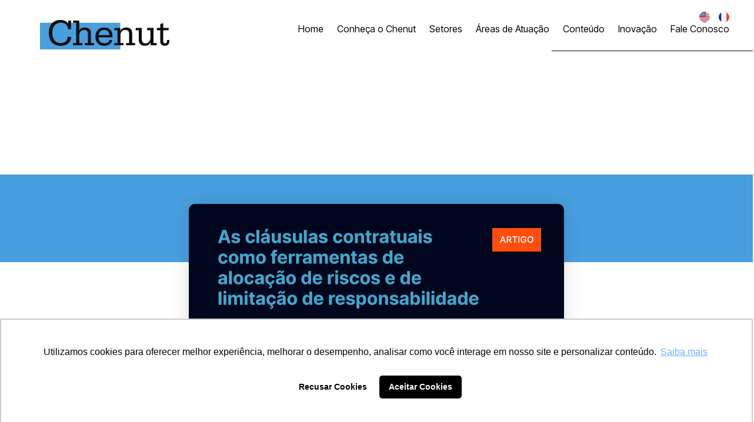

--- FILE ---
content_type: text/html; charset=UTF-8
request_url: https://chenut.online/as-clausulas-contratuais-como-ferramentas-de-alocacao-de-riscos-e-de-limitacao-de-responsabilidade/
body_size: 27709
content:
<!doctype html>
<html lang="pt-BR">
<head>
	<meta charset="UTF-8">
	<meta name="viewport" content="width=device-width, initial-scale=1">
	<link rel="profile" href="https://gmpg.org/xfn/11">
	<meta name='robots' content='index, follow, max-image-preview:large, max-snippet:-1, max-video-preview:-1' />

	<!-- This site is optimized with the Yoast SEO plugin v26.7 - https://yoast.com/wordpress/plugins/seo/ -->
	<title>As cláusulas contratuais como ferramentas de alocação de riscos e de limitação de responsabilidade - Chenut</title>
	<link rel="canonical" href="https://chenut.online/as-clausulas-contratuais-como-ferramentas-de-alocacao-de-riscos-e-de-limitacao-de-responsabilidade/" />
	<meta property="og:locale" content="pt_BR" />
	<meta property="og:type" content="article" />
	<meta property="og:title" content="As cláusulas contratuais como ferramentas de alocação de riscos e de limitação de responsabilidade - Chenut" />
	<meta property="og:description" content="Os contratos representam compromissos  nos quais as partes assumem deveres e direitos a serem exercidos no futuro ou no momento de sua celebração. Considerando que, em geral, os contratos documentam obrigações cuja execução se projeta no tempo, seu cumprimento está sujeito à ocorrência de eventos adversos e imprevisíveis, cuja probabilidade ocorrência aumenta em face de [&hellip;]" />
	<meta property="og:url" content="https://chenut.online/as-clausulas-contratuais-como-ferramentas-de-alocacao-de-riscos-e-de-limitacao-de-responsabilidade/" />
	<meta property="og:site_name" content="Chenut" />
	<meta property="article:published_time" content="2023-03-03T00:00:00+00:00" />
	<meta property="og:image" content="https://chenut.online/wp-content/uploads/2025/04/Banner-Site-Artigo-Site.png" />
	<meta property="og:image:width" content="638" />
	<meta property="og:image:height" content="339" />
	<meta property="og:image:type" content="image/png" />
	<meta name="author" content="swpadmin" />
	<meta name="twitter:card" content="summary_large_image" />
	<meta name="twitter:label1" content="Escrito por" />
	<meta name="twitter:data1" content="swpadmin" />
	<meta name="twitter:label2" content="Est. tempo de leitura" />
	<meta name="twitter:data2" content="7 minutos" />
	<script type="application/ld+json" class="yoast-schema-graph">{"@context":"https://schema.org","@graph":[{"@type":"Article","@id":"https://chenut.online/as-clausulas-contratuais-como-ferramentas-de-alocacao-de-riscos-e-de-limitacao-de-responsabilidade/#article","isPartOf":{"@id":"https://chenut.online/as-clausulas-contratuais-como-ferramentas-de-alocacao-de-riscos-e-de-limitacao-de-responsabilidade/"},"author":{"name":"swpadmin","@id":"https://chenut.online/#/schema/person/b849b9b6dfaac81a09e8d6c0bf6bcf11"},"headline":"As cláusulas contratuais como ferramentas de alocação de riscos e de limitação de responsabilidade","datePublished":"2023-03-03T00:00:00+00:00","mainEntityOfPage":{"@id":"https://chenut.online/as-clausulas-contratuais-como-ferramentas-de-alocacao-de-riscos-e-de-limitacao-de-responsabilidade/"},"wordCount":1335,"commentCount":0,"publisher":{"@id":"https://chenut.online/#organization"},"image":{"@id":"https://chenut.online/as-clausulas-contratuais-como-ferramentas-de-alocacao-de-riscos-e-de-limitacao-de-responsabilidade/#primaryimage"},"thumbnailUrl":"https://chenut.online/wp-content/uploads/2025/04/Banner-Site-Artigo-Site.png","articleSection":["Artigos"],"inLanguage":"pt-BR","potentialAction":[{"@type":"CommentAction","name":"Comment","target":["https://chenut.online/as-clausulas-contratuais-como-ferramentas-de-alocacao-de-riscos-e-de-limitacao-de-responsabilidade/#respond"]}]},{"@type":"WebPage","@id":"https://chenut.online/as-clausulas-contratuais-como-ferramentas-de-alocacao-de-riscos-e-de-limitacao-de-responsabilidade/","url":"https://chenut.online/as-clausulas-contratuais-como-ferramentas-de-alocacao-de-riscos-e-de-limitacao-de-responsabilidade/","name":"As cláusulas contratuais como ferramentas de alocação de riscos e de limitação de responsabilidade - Chenut","isPartOf":{"@id":"https://chenut.online/#website"},"primaryImageOfPage":{"@id":"https://chenut.online/as-clausulas-contratuais-como-ferramentas-de-alocacao-de-riscos-e-de-limitacao-de-responsabilidade/#primaryimage"},"image":{"@id":"https://chenut.online/as-clausulas-contratuais-como-ferramentas-de-alocacao-de-riscos-e-de-limitacao-de-responsabilidade/#primaryimage"},"thumbnailUrl":"https://chenut.online/wp-content/uploads/2025/04/Banner-Site-Artigo-Site.png","datePublished":"2023-03-03T00:00:00+00:00","breadcrumb":{"@id":"https://chenut.online/as-clausulas-contratuais-como-ferramentas-de-alocacao-de-riscos-e-de-limitacao-de-responsabilidade/#breadcrumb"},"inLanguage":"pt-BR","potentialAction":[{"@type":"ReadAction","target":["https://chenut.online/as-clausulas-contratuais-como-ferramentas-de-alocacao-de-riscos-e-de-limitacao-de-responsabilidade/"]}]},{"@type":"ImageObject","inLanguage":"pt-BR","@id":"https://chenut.online/as-clausulas-contratuais-como-ferramentas-de-alocacao-de-riscos-e-de-limitacao-de-responsabilidade/#primaryimage","url":"https://chenut.online/wp-content/uploads/2025/04/Banner-Site-Artigo-Site.png","contentUrl":"https://chenut.online/wp-content/uploads/2025/04/Banner-Site-Artigo-Site.png","width":638,"height":339},{"@type":"BreadcrumbList","@id":"https://chenut.online/as-clausulas-contratuais-como-ferramentas-de-alocacao-de-riscos-e-de-limitacao-de-responsabilidade/#breadcrumb","itemListElement":[{"@type":"ListItem","position":1,"name":"Início","item":"https://chenut.online/"},{"@type":"ListItem","position":2,"name":"As cláusulas contratuais como ferramentas de alocação de riscos e de limitação de responsabilidade"}]},{"@type":"WebSite","@id":"https://chenut.online/#website","url":"https://chenut.online/","name":"Chenut","description":"Advogados","publisher":{"@id":"https://chenut.online/#organization"},"potentialAction":[{"@type":"SearchAction","target":{"@type":"EntryPoint","urlTemplate":"https://chenut.online/?s={search_term_string}"},"query-input":{"@type":"PropertyValueSpecification","valueRequired":true,"valueName":"search_term_string"}}],"inLanguage":"pt-BR"},{"@type":"Organization","@id":"https://chenut.online/#organization","name":"Chenut","url":"https://chenut.online/","logo":{"@type":"ImageObject","inLanguage":"pt-BR","@id":"https://chenut.online/#/schema/logo/image/","url":"https://chenut.online/wp-content/uploads/2025/04/logo-rodape.svg","contentUrl":"https://chenut.online/wp-content/uploads/2025/04/logo-rodape.svg","width":312,"height":70,"caption":"Chenut"},"image":{"@id":"https://chenut.online/#/schema/logo/image/"}},{"@type":"Person","@id":"https://chenut.online/#/schema/person/b849b9b6dfaac81a09e8d6c0bf6bcf11","name":"swpadmin","image":{"@type":"ImageObject","inLanguage":"pt-BR","@id":"https://chenut.online/#/schema/person/image/","url":"https://secure.gravatar.com/avatar/edcb36bd6a60e65c4244de37151af4c2e46c5d91aa3732205bfba4df613b32ce?s=96&d=mm&r=g","contentUrl":"https://secure.gravatar.com/avatar/edcb36bd6a60e65c4244de37151af4c2e46c5d91aa3732205bfba4df613b32ce?s=96&d=mm&r=g","caption":"swpadmin"},"sameAs":["https://chenut.online"],"url":"https://chenut.online/author/swpadmin/"}]}</script>
	<!-- / Yoast SEO plugin. -->


<link rel="alternate" type="application/rss+xml" title="Feed para Chenut &raquo;" href="https://chenut.online/feed/" />
<link rel="alternate" type="application/rss+xml" title="Feed de comentários para Chenut &raquo;" href="https://chenut.online/comments/feed/" />
<link rel="alternate" type="application/rss+xml" title="Feed de comentários para Chenut &raquo; As cláusulas contratuais como ferramentas de alocação de riscos e de limitação de responsabilidade" href="https://chenut.online/as-clausulas-contratuais-como-ferramentas-de-alocacao-de-riscos-e-de-limitacao-de-responsabilidade/feed/" />
<link rel="alternate" title="oEmbed (JSON)" type="application/json+oembed" href="https://chenut.online/wp-json/oembed/1.0/embed?url=https%3A%2F%2Fchenut.online%2Fas-clausulas-contratuais-como-ferramentas-de-alocacao-de-riscos-e-de-limitacao-de-responsabilidade%2F&#038;lang=pt" />
<link rel="alternate" title="oEmbed (XML)" type="text/xml+oembed" href="https://chenut.online/wp-json/oembed/1.0/embed?url=https%3A%2F%2Fchenut.online%2Fas-clausulas-contratuais-como-ferramentas-de-alocacao-de-riscos-e-de-limitacao-de-responsabilidade%2F&#038;format=xml&#038;lang=pt" />
<style id='wp-img-auto-sizes-contain-inline-css'>
img:is([sizes=auto i],[sizes^="auto," i]){contain-intrinsic-size:3000px 1500px}
/*# sourceURL=wp-img-auto-sizes-contain-inline-css */
</style>
<style id='wp-emoji-styles-inline-css'>

	img.wp-smiley, img.emoji {
		display: inline !important;
		border: none !important;
		box-shadow: none !important;
		height: 1em !important;
		width: 1em !important;
		margin: 0 0.07em !important;
		vertical-align: -0.1em !important;
		background: none !important;
		padding: 0 !important;
	}
/*# sourceURL=wp-emoji-styles-inline-css */
</style>
<link rel='stylesheet' id='wp-block-library-css' href='https://chenut.online/wp-includes/css/dist/block-library/style.min.css?ver=6.9' media='all' />
<link rel='stylesheet' id='jet-engine-frontend-css' href='https://chenut.online/wp-content/plugins/jet-engine/assets/css/frontend.css?ver=3.8.2.1' media='all' />
<style id='global-styles-inline-css'>
:root{--wp--preset--aspect-ratio--square: 1;--wp--preset--aspect-ratio--4-3: 4/3;--wp--preset--aspect-ratio--3-4: 3/4;--wp--preset--aspect-ratio--3-2: 3/2;--wp--preset--aspect-ratio--2-3: 2/3;--wp--preset--aspect-ratio--16-9: 16/9;--wp--preset--aspect-ratio--9-16: 9/16;--wp--preset--color--black: #000000;--wp--preset--color--cyan-bluish-gray: #abb8c3;--wp--preset--color--white: #ffffff;--wp--preset--color--pale-pink: #f78da7;--wp--preset--color--vivid-red: #cf2e2e;--wp--preset--color--luminous-vivid-orange: #ff6900;--wp--preset--color--luminous-vivid-amber: #fcb900;--wp--preset--color--light-green-cyan: #7bdcb5;--wp--preset--color--vivid-green-cyan: #00d084;--wp--preset--color--pale-cyan-blue: #8ed1fc;--wp--preset--color--vivid-cyan-blue: #0693e3;--wp--preset--color--vivid-purple: #9b51e0;--wp--preset--gradient--vivid-cyan-blue-to-vivid-purple: linear-gradient(135deg,rgb(6,147,227) 0%,rgb(155,81,224) 100%);--wp--preset--gradient--light-green-cyan-to-vivid-green-cyan: linear-gradient(135deg,rgb(122,220,180) 0%,rgb(0,208,130) 100%);--wp--preset--gradient--luminous-vivid-amber-to-luminous-vivid-orange: linear-gradient(135deg,rgb(252,185,0) 0%,rgb(255,105,0) 100%);--wp--preset--gradient--luminous-vivid-orange-to-vivid-red: linear-gradient(135deg,rgb(255,105,0) 0%,rgb(207,46,46) 100%);--wp--preset--gradient--very-light-gray-to-cyan-bluish-gray: linear-gradient(135deg,rgb(238,238,238) 0%,rgb(169,184,195) 100%);--wp--preset--gradient--cool-to-warm-spectrum: linear-gradient(135deg,rgb(74,234,220) 0%,rgb(151,120,209) 20%,rgb(207,42,186) 40%,rgb(238,44,130) 60%,rgb(251,105,98) 80%,rgb(254,248,76) 100%);--wp--preset--gradient--blush-light-purple: linear-gradient(135deg,rgb(255,206,236) 0%,rgb(152,150,240) 100%);--wp--preset--gradient--blush-bordeaux: linear-gradient(135deg,rgb(254,205,165) 0%,rgb(254,45,45) 50%,rgb(107,0,62) 100%);--wp--preset--gradient--luminous-dusk: linear-gradient(135deg,rgb(255,203,112) 0%,rgb(199,81,192) 50%,rgb(65,88,208) 100%);--wp--preset--gradient--pale-ocean: linear-gradient(135deg,rgb(255,245,203) 0%,rgb(182,227,212) 50%,rgb(51,167,181) 100%);--wp--preset--gradient--electric-grass: linear-gradient(135deg,rgb(202,248,128) 0%,rgb(113,206,126) 100%);--wp--preset--gradient--midnight: linear-gradient(135deg,rgb(2,3,129) 0%,rgb(40,116,252) 100%);--wp--preset--font-size--small: 13px;--wp--preset--font-size--medium: 20px;--wp--preset--font-size--large: 36px;--wp--preset--font-size--x-large: 42px;--wp--preset--spacing--20: 0.44rem;--wp--preset--spacing--30: 0.67rem;--wp--preset--spacing--40: 1rem;--wp--preset--spacing--50: 1.5rem;--wp--preset--spacing--60: 2.25rem;--wp--preset--spacing--70: 3.38rem;--wp--preset--spacing--80: 5.06rem;--wp--preset--shadow--natural: 6px 6px 9px rgba(0, 0, 0, 0.2);--wp--preset--shadow--deep: 12px 12px 50px rgba(0, 0, 0, 0.4);--wp--preset--shadow--sharp: 6px 6px 0px rgba(0, 0, 0, 0.2);--wp--preset--shadow--outlined: 6px 6px 0px -3px rgb(255, 255, 255), 6px 6px rgb(0, 0, 0);--wp--preset--shadow--crisp: 6px 6px 0px rgb(0, 0, 0);}:root { --wp--style--global--content-size: 800px;--wp--style--global--wide-size: 1200px; }:where(body) { margin: 0; }.wp-site-blocks > .alignleft { float: left; margin-right: 2em; }.wp-site-blocks > .alignright { float: right; margin-left: 2em; }.wp-site-blocks > .aligncenter { justify-content: center; margin-left: auto; margin-right: auto; }:where(.wp-site-blocks) > * { margin-block-start: 24px; margin-block-end: 0; }:where(.wp-site-blocks) > :first-child { margin-block-start: 0; }:where(.wp-site-blocks) > :last-child { margin-block-end: 0; }:root { --wp--style--block-gap: 24px; }:root :where(.is-layout-flow) > :first-child{margin-block-start: 0;}:root :where(.is-layout-flow) > :last-child{margin-block-end: 0;}:root :where(.is-layout-flow) > *{margin-block-start: 24px;margin-block-end: 0;}:root :where(.is-layout-constrained) > :first-child{margin-block-start: 0;}:root :where(.is-layout-constrained) > :last-child{margin-block-end: 0;}:root :where(.is-layout-constrained) > *{margin-block-start: 24px;margin-block-end: 0;}:root :where(.is-layout-flex){gap: 24px;}:root :where(.is-layout-grid){gap: 24px;}.is-layout-flow > .alignleft{float: left;margin-inline-start: 0;margin-inline-end: 2em;}.is-layout-flow > .alignright{float: right;margin-inline-start: 2em;margin-inline-end: 0;}.is-layout-flow > .aligncenter{margin-left: auto !important;margin-right: auto !important;}.is-layout-constrained > .alignleft{float: left;margin-inline-start: 0;margin-inline-end: 2em;}.is-layout-constrained > .alignright{float: right;margin-inline-start: 2em;margin-inline-end: 0;}.is-layout-constrained > .aligncenter{margin-left: auto !important;margin-right: auto !important;}.is-layout-constrained > :where(:not(.alignleft):not(.alignright):not(.alignfull)){max-width: var(--wp--style--global--content-size);margin-left: auto !important;margin-right: auto !important;}.is-layout-constrained > .alignwide{max-width: var(--wp--style--global--wide-size);}body .is-layout-flex{display: flex;}.is-layout-flex{flex-wrap: wrap;align-items: center;}.is-layout-flex > :is(*, div){margin: 0;}body .is-layout-grid{display: grid;}.is-layout-grid > :is(*, div){margin: 0;}body{padding-top: 0px;padding-right: 0px;padding-bottom: 0px;padding-left: 0px;}a:where(:not(.wp-element-button)){text-decoration: underline;}:root :where(.wp-element-button, .wp-block-button__link){background-color: #32373c;border-width: 0;color: #fff;font-family: inherit;font-size: inherit;font-style: inherit;font-weight: inherit;letter-spacing: inherit;line-height: inherit;padding-top: calc(0.667em + 2px);padding-right: calc(1.333em + 2px);padding-bottom: calc(0.667em + 2px);padding-left: calc(1.333em + 2px);text-decoration: none;text-transform: inherit;}.has-black-color{color: var(--wp--preset--color--black) !important;}.has-cyan-bluish-gray-color{color: var(--wp--preset--color--cyan-bluish-gray) !important;}.has-white-color{color: var(--wp--preset--color--white) !important;}.has-pale-pink-color{color: var(--wp--preset--color--pale-pink) !important;}.has-vivid-red-color{color: var(--wp--preset--color--vivid-red) !important;}.has-luminous-vivid-orange-color{color: var(--wp--preset--color--luminous-vivid-orange) !important;}.has-luminous-vivid-amber-color{color: var(--wp--preset--color--luminous-vivid-amber) !important;}.has-light-green-cyan-color{color: var(--wp--preset--color--light-green-cyan) !important;}.has-vivid-green-cyan-color{color: var(--wp--preset--color--vivid-green-cyan) !important;}.has-pale-cyan-blue-color{color: var(--wp--preset--color--pale-cyan-blue) !important;}.has-vivid-cyan-blue-color{color: var(--wp--preset--color--vivid-cyan-blue) !important;}.has-vivid-purple-color{color: var(--wp--preset--color--vivid-purple) !important;}.has-black-background-color{background-color: var(--wp--preset--color--black) !important;}.has-cyan-bluish-gray-background-color{background-color: var(--wp--preset--color--cyan-bluish-gray) !important;}.has-white-background-color{background-color: var(--wp--preset--color--white) !important;}.has-pale-pink-background-color{background-color: var(--wp--preset--color--pale-pink) !important;}.has-vivid-red-background-color{background-color: var(--wp--preset--color--vivid-red) !important;}.has-luminous-vivid-orange-background-color{background-color: var(--wp--preset--color--luminous-vivid-orange) !important;}.has-luminous-vivid-amber-background-color{background-color: var(--wp--preset--color--luminous-vivid-amber) !important;}.has-light-green-cyan-background-color{background-color: var(--wp--preset--color--light-green-cyan) !important;}.has-vivid-green-cyan-background-color{background-color: var(--wp--preset--color--vivid-green-cyan) !important;}.has-pale-cyan-blue-background-color{background-color: var(--wp--preset--color--pale-cyan-blue) !important;}.has-vivid-cyan-blue-background-color{background-color: var(--wp--preset--color--vivid-cyan-blue) !important;}.has-vivid-purple-background-color{background-color: var(--wp--preset--color--vivid-purple) !important;}.has-black-border-color{border-color: var(--wp--preset--color--black) !important;}.has-cyan-bluish-gray-border-color{border-color: var(--wp--preset--color--cyan-bluish-gray) !important;}.has-white-border-color{border-color: var(--wp--preset--color--white) !important;}.has-pale-pink-border-color{border-color: var(--wp--preset--color--pale-pink) !important;}.has-vivid-red-border-color{border-color: var(--wp--preset--color--vivid-red) !important;}.has-luminous-vivid-orange-border-color{border-color: var(--wp--preset--color--luminous-vivid-orange) !important;}.has-luminous-vivid-amber-border-color{border-color: var(--wp--preset--color--luminous-vivid-amber) !important;}.has-light-green-cyan-border-color{border-color: var(--wp--preset--color--light-green-cyan) !important;}.has-vivid-green-cyan-border-color{border-color: var(--wp--preset--color--vivid-green-cyan) !important;}.has-pale-cyan-blue-border-color{border-color: var(--wp--preset--color--pale-cyan-blue) !important;}.has-vivid-cyan-blue-border-color{border-color: var(--wp--preset--color--vivid-cyan-blue) !important;}.has-vivid-purple-border-color{border-color: var(--wp--preset--color--vivid-purple) !important;}.has-vivid-cyan-blue-to-vivid-purple-gradient-background{background: var(--wp--preset--gradient--vivid-cyan-blue-to-vivid-purple) !important;}.has-light-green-cyan-to-vivid-green-cyan-gradient-background{background: var(--wp--preset--gradient--light-green-cyan-to-vivid-green-cyan) !important;}.has-luminous-vivid-amber-to-luminous-vivid-orange-gradient-background{background: var(--wp--preset--gradient--luminous-vivid-amber-to-luminous-vivid-orange) !important;}.has-luminous-vivid-orange-to-vivid-red-gradient-background{background: var(--wp--preset--gradient--luminous-vivid-orange-to-vivid-red) !important;}.has-very-light-gray-to-cyan-bluish-gray-gradient-background{background: var(--wp--preset--gradient--very-light-gray-to-cyan-bluish-gray) !important;}.has-cool-to-warm-spectrum-gradient-background{background: var(--wp--preset--gradient--cool-to-warm-spectrum) !important;}.has-blush-light-purple-gradient-background{background: var(--wp--preset--gradient--blush-light-purple) !important;}.has-blush-bordeaux-gradient-background{background: var(--wp--preset--gradient--blush-bordeaux) !important;}.has-luminous-dusk-gradient-background{background: var(--wp--preset--gradient--luminous-dusk) !important;}.has-pale-ocean-gradient-background{background: var(--wp--preset--gradient--pale-ocean) !important;}.has-electric-grass-gradient-background{background: var(--wp--preset--gradient--electric-grass) !important;}.has-midnight-gradient-background{background: var(--wp--preset--gradient--midnight) !important;}.has-small-font-size{font-size: var(--wp--preset--font-size--small) !important;}.has-medium-font-size{font-size: var(--wp--preset--font-size--medium) !important;}.has-large-font-size{font-size: var(--wp--preset--font-size--large) !important;}.has-x-large-font-size{font-size: var(--wp--preset--font-size--x-large) !important;}
:root :where(.wp-block-pullquote){font-size: 1.5em;line-height: 1.6;}
/*# sourceURL=global-styles-inline-css */
</style>
<link rel='stylesheet' id='hello-elementor-css' href='https://chenut.online/wp-content/themes/hello-elementor/assets/css/reset.css?ver=3.4.5' media='all' />
<link rel='stylesheet' id='hello-elementor-theme-style-css' href='https://chenut.online/wp-content/themes/hello-elementor/assets/css/theme.css?ver=3.4.5' media='all' />
<link rel='stylesheet' id='hello-elementor-header-footer-css' href='https://chenut.online/wp-content/themes/hello-elementor/assets/css/header-footer.css?ver=3.4.5' media='all' />
<link rel='stylesheet' id='elementor-frontend-css' href='https://chenut.online/wp-content/uploads/elementor/css/custom-frontend.min.css?ver=1768838658' media='all' />
<link rel='stylesheet' id='elementor-post-2254-css' href='https://chenut.online/wp-content/uploads/elementor/css/post-2254.css?ver=1768838658' media='all' />
<link rel='stylesheet' id='widget-image-css' href='https://chenut.online/wp-content/plugins/elementor/assets/css/widget-image.min.css?ver=3.34.1' media='all' />
<link rel='stylesheet' id='widget-nav-menu-css' href='https://chenut.online/wp-content/uploads/elementor/css/custom-pro-widget-nav-menu.min.css?ver=1768838658' media='all' />
<link rel='stylesheet' id='widget-search-css' href='https://chenut.online/wp-content/plugins/elementor-pro/assets/css/widget-search.min.css?ver=3.34.0' media='all' />
<link rel='stylesheet' id='widget-divider-css' href='https://chenut.online/wp-content/plugins/elementor/assets/css/widget-divider.min.css?ver=3.34.1' media='all' />
<link rel='stylesheet' id='widget-heading-css' href='https://chenut.online/wp-content/plugins/elementor/assets/css/widget-heading.min.css?ver=3.34.1' media='all' />
<link rel='stylesheet' id='widget-social-icons-css' href='https://chenut.online/wp-content/plugins/elementor/assets/css/widget-social-icons.min.css?ver=3.34.1' media='all' />
<link rel='stylesheet' id='e-apple-webkit-css' href='https://chenut.online/wp-content/uploads/elementor/css/custom-apple-webkit.min.css?ver=1768838658' media='all' />
<link rel='stylesheet' id='widget-post-info-css' href='https://chenut.online/wp-content/plugins/elementor-pro/assets/css/widget-post-info.min.css?ver=3.34.0' media='all' />
<link rel='stylesheet' id='widget-icon-list-css' href='https://chenut.online/wp-content/uploads/elementor/css/custom-widget-icon-list.min.css?ver=1768838658' media='all' />
<link rel='stylesheet' id='widget-share-buttons-css' href='https://chenut.online/wp-content/plugins/elementor-pro/assets/css/widget-share-buttons.min.css?ver=3.34.0' media='all' />
<link rel='stylesheet' id='cpel-language-switcher-css' href='https://chenut.online/wp-content/plugins/connect-polylang-elementor/assets/css/language-switcher.min.css?ver=2.5.5' media='all' />
<link rel='stylesheet' id='pp-extensions-css' href='https://chenut.online/wp-content/plugins/powerpack-elements/assets/css/min/extensions.min.css?ver=2.12.3' media='all' />
<link rel='stylesheet' id='pp-tooltip-css' href='https://chenut.online/wp-content/plugins/powerpack-elements/assets/css/min/tooltip.min.css?ver=2.12.3' media='all' />
<link rel='stylesheet' id='elementor-post-2910-css' href='https://chenut.online/wp-content/uploads/elementor/css/post-2910.css?ver=1768838658' media='all' />
<link rel='stylesheet' id='elementor-post-2873-css' href='https://chenut.online/wp-content/uploads/elementor/css/post-2873.css?ver=1768838658' media='all' />
<link rel='stylesheet' id='elementor-post-3785-css' href='https://chenut.online/wp-content/uploads/elementor/css/post-3785.css?ver=1768838662' media='all' />
<link rel='stylesheet' id='elementor-gf-local-inter-css' href='https://chenut.online/wp-content/uploads/elementor/google-fonts/css/inter.css?ver=1749740900' media='all' />
<link rel='stylesheet' id='elementor-gf-local-intertight-css' href='https://chenut.online/wp-content/uploads/elementor/google-fonts/css/intertight.css?ver=1744233933' media='all' />
<script id="jquery-core-js-extra">
var pp = {"ajax_url":"https://chenut.online/wp-admin/admin-ajax.php"};
//# sourceURL=jquery-core-js-extra
</script>
<script src="https://chenut.online/wp-includes/js/jquery/jquery.min.js?ver=3.7.1" id="jquery-core-js"></script>
<script src="https://chenut.online/wp-includes/js/jquery/jquery-migrate.min.js?ver=3.4.1" id="jquery-migrate-js"></script>
<link rel="https://api.w.org/" href="https://chenut.online/wp-json/" /><link rel="alternate" title="JSON" type="application/json" href="https://chenut.online/wp-json/wp/v2/posts/1466" /><link rel="EditURI" type="application/rsd+xml" title="RSD" href="https://chenut.online/xmlrpc.php?rsd" />
<meta name="generator" content="WordPress 6.9" />
<link rel='shortlink' href='https://chenut.online/?p=1466' />
<meta name="generator" content="Elementor 3.34.1; features: e_font_icon_svg, additional_custom_breakpoints; settings: css_print_method-external, google_font-enabled, font_display-swap">
<link rel="preconnect" href="https://fonts.googleapis.com">
<link rel="preconnect" href="https://fonts.gstatic.com" crossorigin>
<link href="https://fonts.googleapis.com/css2?family=Inter+Tight:ital,wght@0,100..900;1,100..900&display=swap" rel="stylesheet">
			<style>
				.e-con.e-parent:nth-of-type(n+4):not(.e-lazyloaded):not(.e-no-lazyload),
				.e-con.e-parent:nth-of-type(n+4):not(.e-lazyloaded):not(.e-no-lazyload) * {
					background-image: none !important;
				}
				@media screen and (max-height: 1024px) {
					.e-con.e-parent:nth-of-type(n+3):not(.e-lazyloaded):not(.e-no-lazyload),
					.e-con.e-parent:nth-of-type(n+3):not(.e-lazyloaded):not(.e-no-lazyload) * {
						background-image: none !important;
					}
				}
				@media screen and (max-height: 640px) {
					.e-con.e-parent:nth-of-type(n+2):not(.e-lazyloaded):not(.e-no-lazyload),
					.e-con.e-parent:nth-of-type(n+2):not(.e-lazyloaded):not(.e-no-lazyload) * {
						background-image: none !important;
					}
				}
			</style>
			<link rel="icon" href="https://chenut.online/wp-content/uploads/2025/05/cropped-favicon-32x32.jpg" sizes="32x32" />
<link rel="icon" href="https://chenut.online/wp-content/uploads/2025/05/cropped-favicon-192x192.jpg" sizes="192x192" />
<link rel="apple-touch-icon" href="https://chenut.online/wp-content/uploads/2025/05/cropped-favicon-180x180.jpg" />
<meta name="msapplication-TileImage" content="https://chenut.online/wp-content/uploads/2025/05/cropped-favicon-270x270.jpg" />
	<!-- Fonts Plugin CSS - https://fontsplugin.com/ -->
	<style>
		.elementor-page .elementor-heading-title {
font-family: "Inter Tight";
 }
.elementor-page .elementor-button-link {
font-family: "Inter Tight";
 }
	</style>
	<!-- Fonts Plugin CSS -->
	</head>
<body data-rsssl=1 class="wp-singular post-template-default single single-post postid-1466 single-format-standard wp-custom-logo wp-embed-responsive wp-theme-hello-elementor hello-elementor-default elementor-default elementor-kit-2254 elementor-page-3785">


<a class="skip-link screen-reader-text" href="#content">Ir para o conteúdo</a>

		<header data-elementor-type="header" data-elementor-id="2910" class="elementor elementor-2910 elementor-location-header" data-elementor-post-type="elementor_library">
			<div class="elementor-element elementor-element-48d5c19 e-con-full e-flex e-con e-parent" data-id="48d5c19" data-element_type="container" data-settings="{&quot;background_background&quot;:&quot;classic&quot;}">
		<div class="elementor-element elementor-element-b569e46 e-con-full e-flex e-con e-child" data-id="b569e46" data-element_type="container">
				<div class="elementor-element elementor-element-acbbb8a elementor-widget elementor-widget-image" data-id="acbbb8a" data-element_type="widget" data-widget_type="image.default">
				<div class="elementor-widget-container">
																<a href="https://chenut.online">
							<img width="220" height="50" src="https://chenut.online/wp-content/uploads/2025/04/logo-topo-preto.svg" class="attachment-full size-full wp-image-2916" alt="" />								</a>
															</div>
				</div>
				</div>
		<div class="elementor-element elementor-element-2570267 e-con-full e-flex e-con e-child" data-id="2570267" data-element_type="container">
				<div class="elementor-element elementor-element-e41646d cpel-switcher--align-right cpel-switcher--aspect-ratio-11 cpel-switcher--layout-horizontal elementor-widget elementor-widget-polylang-language-switcher" data-id="e41646d" data-element_type="widget" data-widget_type="polylang-language-switcher.default">
				<div class="elementor-widget-container">
					<nav class="cpel-switcher__nav"><ul class="cpel-switcher__list"><li class="cpel-switcher__lang"><a lang="en-US" hreflang="en-US" href="https://chenut.online/en/home-en/"><span class="cpel-switcher__flag cpel-switcher__flag--us"><img src="[data-uri]" alt="English" /></span></a></li><li class="cpel-switcher__lang"><a lang="fr-FR" hreflang="fr-FR" href="https://chenut.online/fr/accueil/"><span class="cpel-switcher__flag cpel-switcher__flag--fr"><img src="[data-uri]" alt="Françês" /></span></a></li></ul></nav>				</div>
				</div>
				<div class="elementor-element elementor-element-efd3e85 elementor-nav-menu__align-end elementor-nav-menu--stretch elementor-nav-menu--dropdown-tablet elementor-nav-menu__text-align-aside elementor-nav-menu--toggle elementor-nav-menu--burger elementor-widget elementor-widget-nav-menu" data-id="efd3e85" data-element_type="widget" data-settings="{&quot;full_width&quot;:&quot;stretch&quot;,&quot;layout&quot;:&quot;horizontal&quot;,&quot;submenu_icon&quot;:{&quot;value&quot;:&quot;&lt;svg aria-hidden=\&quot;true\&quot; class=\&quot;e-font-icon-svg e-fas-caret-down\&quot; viewBox=\&quot;0 0 320 512\&quot; xmlns=\&quot;http:\/\/www.w3.org\/2000\/svg\&quot;&gt;&lt;path d=\&quot;M31.3 192h257.3c17.8 0 26.7 21.5 14.1 34.1L174.1 354.8c-7.8 7.8-20.5 7.8-28.3 0L17.2 226.1C4.6 213.5 13.5 192 31.3 192z\&quot;&gt;&lt;\/path&gt;&lt;\/svg&gt;&quot;,&quot;library&quot;:&quot;fa-solid&quot;},&quot;toggle&quot;:&quot;burger&quot;}" data-widget_type="nav-menu.default">
				<div class="elementor-widget-container">
								<nav aria-label="Menu" class="elementor-nav-menu--main elementor-nav-menu__container elementor-nav-menu--layout-horizontal e--pointer-none">
				<ul id="menu-1-efd3e85" class="elementor-nav-menu"><li class="menu-item menu-item-type-post_type menu-item-object-page menu-item-home menu-item-2333"><a href="https://chenut.online/" class="elementor-item">Home</a></li>
<li class="menu-item menu-item-type-custom menu-item-object-custom menu-item-has-children menu-item-2334"><a href="#" class="elementor-item elementor-item-anchor">Conheça o Chenut</a>
<ul class="sub-menu elementor-nav-menu--dropdown">
	<li class="menu-item menu-item-type-post_type menu-item-object-page menu-item-3051"><a href="https://chenut.online/quem-somos/" class="elementor-sub-item">Quem Somos</a></li>
	<li class="menu-item menu-item-type-post_type menu-item-object-page menu-item-3187"><a href="https://chenut.online/equipe/" class="elementor-sub-item">Equipe</a></li>
	<li class="menu-item menu-item-type-post_type menu-item-object-page menu-item-3191"><a href="https://chenut.online/cases-chenut/" class="elementor-sub-item">Cases</a></li>
	<li class="menu-item menu-item-type-custom menu-item-object-custom menu-item-5031"><a href="https://materiais.chenut.online/chenutprev" class="elementor-sub-item">Chenut Prev</a></li>
	<li class="menu-item menu-item-type-post_type menu-item-object-page menu-item-3480"><a href="https://chenut.online/politica-de-privacidade/" class="elementor-sub-item">Política de Privacidade</a></li>
</ul>
</li>
<li class="menu-item menu-item-type-post_type menu-item-object-page menu-item-3219"><a href="https://chenut.online/setores/" class="elementor-item">Setores</a></li>
<li class="menu-item menu-item-type-post_type menu-item-object-page menu-item-3344"><a href="https://chenut.online/areas-de-atuacao/" class="elementor-item">Áreas de Atuação</a></li>
<li class="menu-item menu-item-type-post_type menu-item-object-page menu-item-3680"><a href="https://chenut.online/conteudo/" class="elementor-item">Conteúdo</a></li>
<li class="menu-item menu-item-type-post_type menu-item-object-page menu-item-has-children menu-item-3500"><a href="https://chenut.online/inovacao/" class="elementor-item">Inovação</a>
<ul class="sub-menu elementor-nav-menu--dropdown">
	<li class="menu-item menu-item-type-custom menu-item-object-custom menu-item-5570"><a href="https://recuperometro.chenut.online/" class="elementor-sub-item">Recuperômetro</a></li>
</ul>
</li>
<li class="menu-item menu-item-type-custom menu-item-object-custom menu-item-has-children menu-item-2340"><a href="#" class="elementor-item elementor-item-anchor">Fale Conosco</a>
<ul class="sub-menu elementor-nav-menu--dropdown">
	<li class="menu-item menu-item-type-post_type menu-item-object-page menu-item-3880"><a href="https://chenut.online/falar-com-um-especialista/" class="elementor-sub-item">Falar com um Especialista</a></li>
	<li class="menu-item menu-item-type-post_type menu-item-object-page menu-item-3881"><a href="https://chenut.online/canal-de-denuncias/" class="elementor-sub-item">Canal de Denúncias</a></li>
	<li class="menu-item menu-item-type-post_type menu-item-object-page menu-item-3907"><a href="https://chenut.online/trabalhe-conosco/" class="elementor-sub-item">Trabalhe Conosco</a></li>
</ul>
</li>
</ul>			</nav>
					<div class="elementor-menu-toggle" role="button" tabindex="0" aria-label="Alternar menu" aria-expanded="false">
			<svg aria-hidden="true" role="presentation" class="elementor-menu-toggle__icon--open e-font-icon-svg e-eicon-menu-bar" viewBox="0 0 1000 1000" xmlns="http://www.w3.org/2000/svg"><path d="M104 333H896C929 333 958 304 958 271S929 208 896 208H104C71 208 42 237 42 271S71 333 104 333ZM104 583H896C929 583 958 554 958 521S929 458 896 458H104C71 458 42 487 42 521S71 583 104 583ZM104 833H896C929 833 958 804 958 771S929 708 896 708H104C71 708 42 737 42 771S71 833 104 833Z"></path></svg><svg aria-hidden="true" role="presentation" class="elementor-menu-toggle__icon--close e-font-icon-svg e-eicon-close" viewBox="0 0 1000 1000" xmlns="http://www.w3.org/2000/svg"><path d="M742 167L500 408 258 167C246 154 233 150 217 150 196 150 179 158 167 167 154 179 150 196 150 212 150 229 154 242 171 254L408 500 167 742C138 771 138 800 167 829 196 858 225 858 254 829L496 587 738 829C750 842 767 846 783 846 800 846 817 842 829 829 842 817 846 804 846 783 846 767 842 750 829 737L588 500 833 258C863 229 863 200 833 171 804 137 775 137 742 167Z"></path></svg>		</div>
					<nav class="elementor-nav-menu--dropdown elementor-nav-menu__container" aria-hidden="true">
				<ul id="menu-2-efd3e85" class="elementor-nav-menu"><li class="menu-item menu-item-type-post_type menu-item-object-page menu-item-home menu-item-2333"><a href="https://chenut.online/" class="elementor-item" tabindex="-1">Home</a></li>
<li class="menu-item menu-item-type-custom menu-item-object-custom menu-item-has-children menu-item-2334"><a href="#" class="elementor-item elementor-item-anchor" tabindex="-1">Conheça o Chenut</a>
<ul class="sub-menu elementor-nav-menu--dropdown">
	<li class="menu-item menu-item-type-post_type menu-item-object-page menu-item-3051"><a href="https://chenut.online/quem-somos/" class="elementor-sub-item" tabindex="-1">Quem Somos</a></li>
	<li class="menu-item menu-item-type-post_type menu-item-object-page menu-item-3187"><a href="https://chenut.online/equipe/" class="elementor-sub-item" tabindex="-1">Equipe</a></li>
	<li class="menu-item menu-item-type-post_type menu-item-object-page menu-item-3191"><a href="https://chenut.online/cases-chenut/" class="elementor-sub-item" tabindex="-1">Cases</a></li>
	<li class="menu-item menu-item-type-custom menu-item-object-custom menu-item-5031"><a href="https://materiais.chenut.online/chenutprev" class="elementor-sub-item" tabindex="-1">Chenut Prev</a></li>
	<li class="menu-item menu-item-type-post_type menu-item-object-page menu-item-3480"><a href="https://chenut.online/politica-de-privacidade/" class="elementor-sub-item" tabindex="-1">Política de Privacidade</a></li>
</ul>
</li>
<li class="menu-item menu-item-type-post_type menu-item-object-page menu-item-3219"><a href="https://chenut.online/setores/" class="elementor-item" tabindex="-1">Setores</a></li>
<li class="menu-item menu-item-type-post_type menu-item-object-page menu-item-3344"><a href="https://chenut.online/areas-de-atuacao/" class="elementor-item" tabindex="-1">Áreas de Atuação</a></li>
<li class="menu-item menu-item-type-post_type menu-item-object-page menu-item-3680"><a href="https://chenut.online/conteudo/" class="elementor-item" tabindex="-1">Conteúdo</a></li>
<li class="menu-item menu-item-type-post_type menu-item-object-page menu-item-has-children menu-item-3500"><a href="https://chenut.online/inovacao/" class="elementor-item" tabindex="-1">Inovação</a>
<ul class="sub-menu elementor-nav-menu--dropdown">
	<li class="menu-item menu-item-type-custom menu-item-object-custom menu-item-5570"><a href="https://recuperometro.chenut.online/" class="elementor-sub-item" tabindex="-1">Recuperômetro</a></li>
</ul>
</li>
<li class="menu-item menu-item-type-custom menu-item-object-custom menu-item-has-children menu-item-2340"><a href="#" class="elementor-item elementor-item-anchor" tabindex="-1">Fale Conosco</a>
<ul class="sub-menu elementor-nav-menu--dropdown">
	<li class="menu-item menu-item-type-post_type menu-item-object-page menu-item-3880"><a href="https://chenut.online/falar-com-um-especialista/" class="elementor-sub-item" tabindex="-1">Falar com um Especialista</a></li>
	<li class="menu-item menu-item-type-post_type menu-item-object-page menu-item-3881"><a href="https://chenut.online/canal-de-denuncias/" class="elementor-sub-item" tabindex="-1">Canal de Denúncias</a></li>
	<li class="menu-item menu-item-type-post_type menu-item-object-page menu-item-3907"><a href="https://chenut.online/trabalhe-conosco/" class="elementor-sub-item" tabindex="-1">Trabalhe Conosco</a></li>
</ul>
</li>
</ul>			</nav>
						</div>
				</div>
				<div class="elementor-element elementor-element-9334353 elementor-widget__width-initial elementor-hidden-tablet elementor-hidden-mobile elementor-widget elementor-widget-search" data-id="9334353" data-element_type="widget" data-settings="{&quot;submit_trigger&quot;:&quot;key_enter&quot;,&quot;pagination_type_options&quot;:&quot;none&quot;}" data-widget_type="search.default">
				<div class="elementor-widget-container">
							<search class="e-search hidden" role="search">
			<form class="e-search-form" action="https://chenut.online/" method="get">

				
				<label class="e-search-label" for="search-9334353">
					<span class="elementor-screen-only">
						Pesquisar					</span>
					<svg aria-hidden="true" class="e-font-icon-svg e-fas-search" viewBox="0 0 512 512" xmlns="http://www.w3.org/2000/svg"><path d="M505 442.7L405.3 343c-4.5-4.5-10.6-7-17-7H372c27.6-35.3 44-79.7 44-128C416 93.1 322.9 0 208 0S0 93.1 0 208s93.1 208 208 208c48.3 0 92.7-16.4 128-44v16.3c0 6.4 2.5 12.5 7 17l99.7 99.7c9.4 9.4 24.6 9.4 33.9 0l28.3-28.3c9.4-9.4 9.4-24.6.1-34zM208 336c-70.7 0-128-57.2-128-128 0-70.7 57.2-128 128-128 70.7 0 128 57.2 128 128 0 70.7-57.2 128-128 128z"></path></svg>				</label>

				<div class="e-search-input-wrapper">
					<input id="search-9334353" placeholder="O que você procura?" class="e-search-input" type="search" name="s" value="" autocomplete="off" role="combobox" aria-autocomplete="list" aria-expanded="false" aria-controls="results-9334353" aria-haspopup="listbox">
					<svg aria-hidden="true" class="e-font-icon-svg e-fas-times" viewBox="0 0 352 512" xmlns="http://www.w3.org/2000/svg"><path d="M242.72 256l100.07-100.07c12.28-12.28 12.28-32.19 0-44.48l-22.24-22.24c-12.28-12.28-32.19-12.28-44.48 0L176 189.28 75.93 89.21c-12.28-12.28-32.19-12.28-44.48 0L9.21 111.45c-12.28 12.28-12.28 32.19 0 44.48L109.28 256 9.21 356.07c-12.28 12.28-12.28 32.19 0 44.48l22.24 22.24c12.28 12.28 32.2 12.28 44.48 0L176 322.72l100.07 100.07c12.28 12.28 32.2 12.28 44.48 0l22.24-22.24c12.28-12.28 12.28-32.19 0-44.48L242.72 256z"></path></svg>										<output id="results-9334353" class="e-search-results-container hide-loader" aria-live="polite" aria-atomic="true" aria-label="Resultados da pesquisa" tabindex="0">
						<div class="e-search-results"></div>
											</output>
									</div>
				
				
				<button class="e-search-submit elementor-screen-only " type="submit" aria-label="Pesquisar">
					
									</button>
				<input type="hidden" name="e_search_props" value="9334353-2910">
			</form>
		</search>
						</div>
				</div>
				</div>
				</div>
				</header>
				<div data-elementor-type="single-post" data-elementor-id="3785" class="elementor elementor-3785 elementor-location-single post-1466 post type-post status-publish format-standard has-post-thumbnail hentry category-artigos" data-elementor-post-type="elementor_library">
			<div class="elementor-element elementor-element-2ca0a38 e-flex e-con-boxed e-con e-parent" data-id="2ca0a38" data-element_type="container" data-settings="{&quot;background_background&quot;:&quot;classic&quot;}">
					<div class="e-con-inner">
				<div class="elementor-element elementor-element-bbb4ca0 elementor-widget elementor-widget-theme-post-featured-image elementor-widget-image" data-id="bbb4ca0" data-element_type="widget" data-widget_type="theme-post-featured-image.default">
				<div class="elementor-widget-container">
															<img width="638" height="339" src="https://chenut.online/wp-content/uploads/2025/04/Banner-Site-Artigo-Site.png" class="attachment-full size-full wp-image-1467" alt="" srcset="https://chenut.online/wp-content/uploads/2025/04/Banner-Site-Artigo-Site.png 638w, https://chenut.online/wp-content/uploads/2025/04/Banner-Site-Artigo-Site-300x159.png 300w" sizes="(max-width: 638px) 100vw, 638px" />															</div>
				</div>
					</div>
				</div>
		<div class="elementor-element elementor-element-5b6489e e-flex e-con-boxed e-con e-parent" data-id="5b6489e" data-element_type="container">
					<div class="e-con-inner">
				<div class="elementor-element elementor-element-ffc65d1 elementor-align-left elementor-widget elementor-widget-post-info" data-id="ffc65d1" data-element_type="widget" data-widget_type="post-info.default">
				<div class="elementor-widget-container">
							<ul class="elementor-inline-items elementor-icon-list-items elementor-post-info">
								<li class="elementor-icon-list-item elementor-repeater-item-ced9b7f elementor-inline-item" itemprop="about">
													<span class="elementor-icon-list-text elementor-post-info__item elementor-post-info__item--type-terms">
										<span class="elementor-post-info__terms-list">
				<span class="elementor-post-info__terms-list-item">Artigos</span>				</span>
					</span>
								</li>
				<li class="elementor-icon-list-item elementor-repeater-item-5acb06f elementor-inline-item" itemprop="datePublished">
													<span class="elementor-icon-list-text elementor-post-info__item elementor-post-info__item--type-date">
							<span class="elementor-post-info__item-prefix">Postado em:</span>
										<time>3 de março de 2023</time>					</span>
								</li>
				</ul>
						</div>
				</div>
				<div class="elementor-element elementor-element-c766158 elementor-widget elementor-widget-theme-post-title elementor-page-title elementor-widget-heading" data-id="c766158" data-element_type="widget" data-widget_type="theme-post-title.default">
				<div class="elementor-widget-container">
					<h1 class="elementor-heading-title elementor-size-default">As cláusulas contratuais como ferramentas de alocação de riscos e de limitação de responsabilidade</h1>				</div>
				</div>
				<div class="elementor-element elementor-element-5243ef2 elementor-widget elementor-widget-theme-post-content" data-id="5243ef2" data-element_type="widget" data-widget_type="theme-post-content.default">
				<div class="elementor-widget-container">
					<p>Os contratos representam compromissos  nos quais as partes assumem deveres e direitos a serem exercidos no futuro ou no momento de sua celebração.</p>
<p>Considerando que, em geral, os contratos documentam obrigações cuja execução se projeta no tempo, seu cumprimento está sujeito à ocorrência de eventos adversos e imprevisíveis, cuja probabilidade ocorrência aumenta em face de prazos de vigência contratual mais longos. Do mesmo modo, a vigência prolongada de um contrato também aumenta a possibilidade de ocorrência de desentendimentos entre as partes.</p>
<p>Na medida em que toda relação comercial apresenta um determinado grau de risco que, a depender das condições, poderá ser maior ou menor, os contratos comerciais, ao documentarem referidas relações, têm como uma de suas principais funções, garantir a segurança e previsibilidade no comportamento das partes. Assim, pode-se dizer que os contratos gerenciam os riscos do seu próprio descumprimento.</p>
<p>Para além de garantir o cumprimento das obrigações assumidas, os contratos também são importantes ferramentas de alocação de riscos. Para a adequada distribuição dos riscos do negócio e satisfação dos interesses das partes, é indispensável que os contratantes, assessorados por seus advogados, realizem, em primeiro momento, uma avaliação de sua própria aversão ao risco. Isso é especialmente importante quando consideramos que diferentes indivíduos têm distintos comportamentos e percepções com relação ao risco dos empreendimentos. Nesse sentido, há contratantes cujo perfil negocial é de aversão aos riscos e aqueles cujo perfil é apreciador de riscos.</p>
<p>A diferença de apetite pelo risco dos agentes no mercado é o que possibilita, inclusive, a celebração de alguns negócios que, caso fossem ambos os contratantes avessos ao risco na mesma intensidade, restariam inviabilizados. É o caso dos contratos de seguro celebrados por uma empresa voltada à exploração da atividades de mineração e uma companhia seguradora, por exemplo.</p>
<p>Uma vez realizada a avaliação de seu próprio perfil comportamental, passa-se à mensuração dos riscos do negócio pretendido. Referida mensuração é, conforme mencionado anteriormente, uma questão subjetiva e que é afetada pela forma com que os contratantes reagem à probabilidade de ocorrência de eventos adversos. É certo que a análise do risco está também intimamente ligada ao lucro esperado pela empresa com a exploração do negócio.</p>
<p>Mensurados os riscos do negócio pretendido e tomada a decisão de avançar com a contratação, faz-se necessária a elaboração de um documento que reflita as negociações havidas entre as partes e aloque os riscos da execução do contrato na forma de distribuição de responsabilidades e atribuição de consequências em face da ocorrência de eventos adversos durante a execução do contrato.</p>
<p>Um dos preceitos básicos da distribuição de responsabilidades é a alocação do risco ao contratante que é capaz de evitar a ocorrência da situação indesejada de maneira mais eficiente. Para além dessa solução, há que se falar também nos seguintes mecanismos de alocação de riscos a serem previstos contratualmente: i) delimitação do objeto do contrato e distribuição das responsabilidades das partes; ii) cláusula penal; iii) cláusula de inversão do ônus da prova; e iv) obrigação de contratação de seguro. Vejamos todas elas abaixo:</p>
<ul>
<li>
<h2><strong>Delimitação do objeto do contrato e distribuição das responsabilidades das partes</strong></h2>
</li>
</ul>
<p>A forma de descrever o objeto do contrato, isto é, as obrigações dos contratantes, é elemento fundamental na definição das responsabilidades das partes. Por meio desse mecanismo, é possível, por exemplo, definir o grau de diligência e os níveis do serviço contratados, além de transformar uma obrigação de realizar determinado serviço sem vinculação ao resultado – também chamada de “obrigação de meio” – em uma obrigação vinculada ao resultado, &#8211; chamada de “obrigação de resultado”.</p>
<p>Ademais, os contratantes podem, intencionalmente, excluir do escopo do objeto determinados aspectos da obrigação que não lhes sejam de interesse.</p>
<p>A jurisprudência dos tribunais brasileiros é clara no sentido de que, em contratos paritários, como é o caso dos contratos comerciais celebrados entre empresas, as partes são livres para definir o conteúdo do contrato da forma que melhor lhes convier, ressalvada a observância às normas de ordem pública e os direitos essenciais à natureza do negócio, que devem ser mantidos.</p>
<p>Nesse sentido, além de definirem o objeto do contrato, as partes são livres para distribuir entre si as responsabilidades inerentes ao negócio contratado. Questões como a quem caberá determinada providência, quais os direitos do contratante e do contratado, quem deve providenciar a obtenção de licenças e deveres e formas de noticiar determinados fatos, devem ser previstas no contrato, de forma a se evitar futuras infindáveis discussões.</p>
<p>Assim, o mais importante é que o objeto e as reponsabilidades do contrato sejam descritos da forma mais detalhada possível, definindo-se claramente as expectativas, entregas esperadas, prazos, etapas e obrigações acessórias a serem cumpridas.</p>
<ul>
<li>
<h2><strong>Cláusula penal </strong></h2>
</li>
</ul>
<p>A fixação de multa para o caso de inadimplemento de obrigações é um mecanismo que pode ter dupla função, a depender do tipo de penalidade estipulada. Assim, a pena estabelecida pode ter ou não o caráter compensatório. Quando a pena estabelecida é, por exemplo, uma multa, poderá servir apenas para penalizar a parte inadimplente, que deverá ainda ressarcir a outra parte pelos prejuízos que o seu inadimplemento tenha causado. Por outro lado, tendo a multa o caráter compensatório, o seu pagamento já pressupõe o ressarcimento dos prejuízos causados pelo inadimplemento.</p>
<p>Em qualquer hipótese, a cláusula penal também se presta a incentivar as partes a adimplirem pontualmente suas obrigações.</p>
<p>Quanto ao valor da multa, é importante seja fixado de maneira cuidadosa, não devendo ser excessivamente alto a ponto de se tornar abusivo, o que poderá resultar em sua anulação pelos tribunais. Por isso, há que se guardar proporcionalidade entre a multa e a infração que ela visa evitar.</p>
<ul>
<li>
<h2><strong>Seguro </strong></h2>
</li>
</ul>
<p>A inclusão de cláusula determinando a obrigação de contratar seguro é uma medida que serve, para o credor da obrigação, como uma garantia adicional. Por meio da contratação de seguro em seu benefício, as partes transferem a um terceiro, no caso, a empresa seguradora, os efeitos patrimoniais do inadimplemento das obrigações assumidas.</p>
<p>É importante ressaltar, ainda, que caso os prejuízos com o inadimplemento ultrapassem o valor da apólice contratada, o credor poderá pleitear, em juízo, o pagamento dos valores excedentes, salvo se houver no contrato a delimitação da responsabilidade da parte ao valor do seguro..</p>
<ul>
<li>
<h2><strong>Ônus da prova</strong></h2>
</li>
</ul>
<p>Apesar do artigo 373 do Código de Processo Civil estabelecer que o ônus de provar o fato sobre o qual se fundamentam as suas alegações incumbe a quem alega, não há qualquer vedação legal à distribuição do ônus da prova de forma diversa na celebração do contrato.</p>
<p>Em contratos comerciais que versam sobre direitos disponíveis, a distribuição do ônus da prova de maneira diversa do previsto no Código de Processo Civil é válida, desde que a demonstração das provas não se torne excessivamente difícil para uma das partes contratantes.</p>
<p>A implementação dos mecanismos acima descritos, ainda que não possa eliminar por completo os riscos do negócio pretendido pelos contratantes, colabora com a sua prevenção e mitigação.</p>
<p>Caso deseje se resguardar dos riscos envolvidos em determinada operação comercial, o Chenut Oliveira Santiago Advogados conta com equipes especializadas em diversas áreas de direito para a revisão e elaboração de contratos complexos.</p>
<p><em><strong>Luiz Gustavo Rocha Oliveira Rocholi</strong></em></p>
<p><em><strong>Luiza Gouveia Marques Dias</strong></em></p>
				</div>
				</div>
				<div class="elementor-element elementor-element-c874fd2 elementor-widget-divider--view-line elementor-widget elementor-widget-divider" data-id="c874fd2" data-element_type="widget" data-widget_type="divider.default">
				<div class="elementor-widget-container">
							<div class="elementor-divider">
			<span class="elementor-divider-separator">
						</span>
		</div>
						</div>
				</div>
		<div class="elementor-element elementor-element-29dd918 e-con-full e-flex e-con e-child" data-id="29dd918" data-element_type="container">
		<div class="elementor-element elementor-element-0034e54 e-con-full e-flex e-con e-child" data-id="0034e54" data-element_type="container">
				<div class="elementor-element elementor-element-3728ebe elementor-widget elementor-widget-heading" data-id="3728ebe" data-element_type="widget" data-widget_type="heading.default">
				<div class="elementor-widget-container">
					<h2 class="elementor-heading-title elementor-size-default">Compartilhe: </h2>				</div>
				</div>
				<div class="elementor-element elementor-element-e4b28fb elementor-share-buttons--view-icon elementor-share-buttons--skin-minimal elementor-share-buttons--color-custom elementor-share-buttons--shape-square elementor-grid-0 elementor-widget elementor-widget-share-buttons" data-id="e4b28fb" data-element_type="widget" data-widget_type="share-buttons.default">
				<div class="elementor-widget-container">
							<div class="elementor-grid" role="list">
								<div class="elementor-grid-item" role="listitem">
						<div class="elementor-share-btn elementor-share-btn_whatsapp" role="button" tabindex="0" aria-label="Compartilhar no whatsapp">
															<span class="elementor-share-btn__icon">
								<svg aria-hidden="true" class="e-font-icon-svg e-fab-whatsapp" viewBox="0 0 448 512" xmlns="http://www.w3.org/2000/svg"><path d="M380.9 97.1C339 55.1 283.2 32 223.9 32c-122.4 0-222 99.6-222 222 0 39.1 10.2 77.3 29.6 111L0 480l117.7-30.9c32.4 17.7 68.9 27 106.1 27h.1c122.3 0 224.1-99.6 224.1-222 0-59.3-25.2-115-67.1-157zm-157 341.6c-33.2 0-65.7-8.9-94-25.7l-6.7-4-69.8 18.3L72 359.2l-4.4-7c-18.5-29.4-28.2-63.3-28.2-98.2 0-101.7 82.8-184.5 184.6-184.5 49.3 0 95.6 19.2 130.4 54.1 34.8 34.9 56.2 81.2 56.1 130.5 0 101.8-84.9 184.6-186.6 184.6zm101.2-138.2c-5.5-2.8-32.8-16.2-37.9-18-5.1-1.9-8.8-2.8-12.5 2.8-3.7 5.6-14.3 18-17.6 21.8-3.2 3.7-6.5 4.2-12 1.4-32.6-16.3-54-29.1-75.5-66-5.7-9.8 5.7-9.1 16.3-30.3 1.8-3.7.9-6.9-.5-9.7-1.4-2.8-12.5-30.1-17.1-41.2-4.5-10.8-9.1-9.3-12.5-9.5-3.2-.2-6.9-.2-10.6-.2-3.7 0-9.7 1.4-14.8 6.9-5.1 5.6-19.4 19-19.4 46.3 0 27.3 19.9 53.7 22.6 57.4 2.8 3.7 39.1 59.7 94.8 83.8 35.2 15.2 49 16.5 66.6 13.9 10.7-1.6 32.8-13.4 37.4-26.4 4.6-13 4.6-24.1 3.2-26.4-1.3-2.5-5-3.9-10.5-6.6z"></path></svg>							</span>
																				</div>
					</div>
									<div class="elementor-grid-item" role="listitem">
						<div class="elementor-share-btn elementor-share-btn_linkedin" role="button" tabindex="0" aria-label="Compartilhar no linkedin">
															<span class="elementor-share-btn__icon">
								<svg aria-hidden="true" class="e-font-icon-svg e-fab-linkedin" viewBox="0 0 448 512" xmlns="http://www.w3.org/2000/svg"><path d="M416 32H31.9C14.3 32 0 46.5 0 64.3v383.4C0 465.5 14.3 480 31.9 480H416c17.6 0 32-14.5 32-32.3V64.3c0-17.8-14.4-32.3-32-32.3zM135.4 416H69V202.2h66.5V416zm-33.2-243c-21.3 0-38.5-17.3-38.5-38.5S80.9 96 102.2 96c21.2 0 38.5 17.3 38.5 38.5 0 21.3-17.2 38.5-38.5 38.5zm282.1 243h-66.4V312c0-24.8-.5-56.7-34.5-56.7-34.6 0-39.9 27-39.9 54.9V416h-66.4V202.2h63.7v29.2h.9c8.9-16.8 30.6-34.5 62.9-34.5 67.2 0 79.7 44.3 79.7 101.9V416z"></path></svg>							</span>
																				</div>
					</div>
									<div class="elementor-grid-item" role="listitem">
						<div class="elementor-share-btn elementor-share-btn_twitter" role="button" tabindex="0" aria-label="Compartilhar no twitter">
															<span class="elementor-share-btn__icon">
								<svg aria-hidden="true" class="e-font-icon-svg e-fab-twitter" viewBox="0 0 512 512" xmlns="http://www.w3.org/2000/svg"><path d="M459.37 151.716c.325 4.548.325 9.097.325 13.645 0 138.72-105.583 298.558-298.558 298.558-59.452 0-114.68-17.219-161.137-47.106 8.447.974 16.568 1.299 25.34 1.299 49.055 0 94.213-16.568 130.274-44.832-46.132-.975-84.792-31.188-98.112-72.772 6.498.974 12.995 1.624 19.818 1.624 9.421 0 18.843-1.3 27.614-3.573-48.081-9.747-84.143-51.98-84.143-102.985v-1.299c13.969 7.797 30.214 12.67 47.431 13.319-28.264-18.843-46.781-51.005-46.781-87.391 0-19.492 5.197-37.36 14.294-52.954 51.655 63.675 129.3 105.258 216.365 109.807-1.624-7.797-2.599-15.918-2.599-24.04 0-57.828 46.782-104.934 104.934-104.934 30.213 0 57.502 12.67 76.67 33.137 23.715-4.548 46.456-13.32 66.599-25.34-7.798 24.366-24.366 44.833-46.132 57.827 21.117-2.273 41.584-8.122 60.426-16.243-14.292 20.791-32.161 39.308-52.628 54.253z"></path></svg>							</span>
																				</div>
					</div>
									<div class="elementor-grid-item" role="listitem">
						<div class="elementor-share-btn elementor-share-btn_facebook" role="button" tabindex="0" aria-label="Compartilhar no facebook">
															<span class="elementor-share-btn__icon">
								<svg aria-hidden="true" class="e-font-icon-svg e-fab-facebook" viewBox="0 0 512 512" xmlns="http://www.w3.org/2000/svg"><path d="M504 256C504 119 393 8 256 8S8 119 8 256c0 123.78 90.69 226.38 209.25 245V327.69h-63V256h63v-54.64c0-62.15 37-96.48 93.67-96.48 27.14 0 55.52 4.84 55.52 4.84v61h-31.28c-30.8 0-40.41 19.12-40.41 38.73V256h68.78l-11 71.69h-57.78V501C413.31 482.38 504 379.78 504 256z"></path></svg>							</span>
																				</div>
					</div>
									<div class="elementor-grid-item" role="listitem">
						<div class="elementor-share-btn elementor-share-btn_email" role="button" tabindex="0" aria-label="Compartilhar no email">
															<span class="elementor-share-btn__icon">
								<svg aria-hidden="true" class="e-font-icon-svg e-fas-envelope" viewBox="0 0 512 512" xmlns="http://www.w3.org/2000/svg"><path d="M502.3 190.8c3.9-3.1 9.7-.2 9.7 4.7V400c0 26.5-21.5 48-48 48H48c-26.5 0-48-21.5-48-48V195.6c0-5 5.7-7.8 9.7-4.7 22.4 17.4 52.1 39.5 154.1 113.6 21.1 15.4 56.7 47.8 92.2 47.6 35.7.3 72-32.8 92.3-47.6 102-74.1 131.6-96.3 154-113.7zM256 320c23.2.4 56.6-29.2 73.4-41.4 132.7-96.3 142.8-104.7 173.4-128.7 5.8-4.5 9.2-11.5 9.2-18.9v-19c0-26.5-21.5-48-48-48H48C21.5 64 0 85.5 0 112v19c0 7.4 3.4 14.3 9.2 18.9 30.6 23.9 40.7 32.4 173.4 128.7 16.8 12.2 50.2 41.8 73.4 41.4z"></path></svg>							</span>
																				</div>
					</div>
						</div>
						</div>
				</div>
				</div>
		<div class="elementor-element elementor-element-b77a438 e-con-full e-flex e-con e-child" data-id="b77a438" data-element_type="container">
				<div class="elementor-element elementor-element-b43bf2c elementor-widget elementor-widget-button" data-id="b43bf2c" data-element_type="widget" id="go-back" data-widget_type="button.default">
				<div class="elementor-widget-container">
									<div class="elementor-button-wrapper">
					<a class="elementor-button elementor-button-link elementor-size-sm" href="#">
						<span class="elementor-button-content-wrapper">
						<span class="elementor-button-icon">
				<svg aria-hidden="true" class="e-font-icon-svg e-fas-arrow-left" viewBox="0 0 448 512" xmlns="http://www.w3.org/2000/svg"><path d="M257.5 445.1l-22.2 22.2c-9.4 9.4-24.6 9.4-33.9 0L7 273c-9.4-9.4-9.4-24.6 0-33.9L201.4 44.7c9.4-9.4 24.6-9.4 33.9 0l22.2 22.2c9.5 9.5 9.3 25-.4 34.3L136.6 216H424c13.3 0 24 10.7 24 24v32c0 13.3-10.7 24-24 24H136.6l120.5 114.8c9.8 9.3 10 24.8.4 34.3z"></path></svg>			</span>
									<span class="elementor-button-text">Voltar</span>
					</span>
					</a>
				</div>
								</div>
				</div>
				</div>
				</div>
				<div class="elementor-element elementor-element-8ecf1e7 elementor-widget-divider--view-line elementor-widget elementor-widget-divider" data-id="8ecf1e7" data-element_type="widget" data-widget_type="divider.default">
				<div class="elementor-widget-container">
							<div class="elementor-divider">
			<span class="elementor-divider-separator">
						</span>
		</div>
						</div>
				</div>
					</div>
				</div>
				</div>
				<footer data-elementor-type="footer" data-elementor-id="2873" class="elementor elementor-2873 elementor-location-footer" data-elementor-post-type="elementor_library">
			<div class="elementor-element elementor-element-ac50989 e-flex e-con-boxed e-con e-parent" data-id="ac50989" data-element_type="container">
					<div class="e-con-inner">
				<div class="elementor-element elementor-element-eb8ba70 elementor-widget-divider--view-line elementor-widget elementor-widget-divider" data-id="eb8ba70" data-element_type="widget" data-widget_type="divider.default">
				<div class="elementor-widget-container">
							<div class="elementor-divider">
			<span class="elementor-divider-separator">
						</span>
		</div>
						</div>
				</div>
		<div class="elementor-element elementor-element-a9bed8a e-con-full e-flex e-con e-child" data-id="a9bed8a" data-element_type="container">
		<div class="elementor-element elementor-element-ea274cd e-con-full e-flex e-con e-child" data-id="ea274cd" data-element_type="container">
				<div class="elementor-element elementor-element-098dbc4 elementor-widget elementor-widget-image" data-id="098dbc4" data-element_type="widget" data-widget_type="image.default">
				<div class="elementor-widget-container">
															<img width="312" height="70" src="https://chenut.online/wp-content/uploads/2025/04/logo-rodape.svg" class="attachment-large size-large wp-image-2879" alt="" />															</div>
				</div>
				</div>
		<div class="elementor-element elementor-element-16ac09c e-con-full e-flex e-con e-child" data-id="16ac09c" data-element_type="container">
				<div class="elementor-element elementor-element-0929e31 elementor-mobile-align-center elementor-widget__width-auto elementor-widget elementor-widget-button" data-id="0929e31" data-element_type="widget" data-widget_type="button.default">
				<div class="elementor-widget-container">
									<div class="elementor-button-wrapper">
					<a class="elementor-button elementor-button-link elementor-size-sm" href="https://chenut.online/wp-content/uploads/2025/04/codigo-de-etica-e-conduta-cos.pdf" target="_blank">
						<span class="elementor-button-content-wrapper">
									<span class="elementor-button-text">Código de ética</span>
					</span>
					</a>
				</div>
								</div>
				</div>
				<div class="elementor-element elementor-element-ec9c403 elementor-mobile-align-center elementor-widget__width-auto elementor-widget elementor-widget-button" data-id="ec9c403" data-element_type="widget" data-widget_type="button.default">
				<div class="elementor-widget-container">
									<div class="elementor-button-wrapper">
					<a class="elementor-button elementor-button-link elementor-size-sm" href="https://chenut.online/canal-de-denuncias/">
						<span class="elementor-button-content-wrapper">
									<span class="elementor-button-text">Canal de Denúncias</span>
					</span>
					</a>
				</div>
								</div>
				</div>
				<div class="elementor-element elementor-element-f185665 elementor-mobile-align-center elementor-widget__width-auto elementor-widget elementor-widget-button" data-id="f185665" data-element_type="widget" data-widget_type="button.default">
				<div class="elementor-widget-container">
									<div class="elementor-button-wrapper">
					<a class="elementor-button elementor-button-link elementor-size-sm" href="https://chenut.online/politica-de-privacidade/">
						<span class="elementor-button-content-wrapper">
									<span class="elementor-button-text">Política de Privacidade</span>
					</span>
					</a>
				</div>
								</div>
				</div>
				<div class="elementor-element elementor-element-ea0c0e6 elementor-mobile-align-center elementor-widget__width-auto elementor-widget elementor-widget-button" data-id="ea0c0e6" data-element_type="widget" data-widget_type="button.default">
				<div class="elementor-widget-container">
									<div class="elementor-button-wrapper">
					<a class="elementor-button elementor-button-link elementor-size-sm" href="https://chenut.online/wp-content/uploads/2025/05/politica-de-privacidade-chenut.pdf" target="_blank">
						<span class="elementor-button-content-wrapper">
									<span class="elementor-button-text">Política na íntegra</span>
					</span>
					</a>
				</div>
								</div>
				</div>
				</div>
				</div>
					</div>
				</div>
		<div class="elementor-element elementor-element-e67a42f e-flex e-con-boxed e-con e-parent" data-id="e67a42f" data-element_type="container" id="endereco">
					<div class="e-con-inner">
		<div class="elementor-element elementor-element-03334b4 e-con-full e-flex e-con e-child" data-id="03334b4" data-element_type="container">
		<div class="elementor-element elementor-element-eafeb29 e-con-full e-flex e-con e-child" data-id="eafeb29" data-element_type="container">
				<div class="elementor-element elementor-element-b433509 elementor-widget elementor-widget-heading" data-id="b433509" data-element_type="widget" data-widget_type="heading.default">
				<div class="elementor-widget-container">
					<h2 class="elementor-heading-title elementor-size-default">São Paulo - Brasil</h2>				</div>
				</div>
				<div class="elementor-element elementor-element-4e36bc2 elementor-widget elementor-widget-text-editor" data-id="4e36bc2" data-element_type="widget" data-widget_type="text-editor.default">
				<div class="elementor-widget-container">
									<p>+55 11 3254-9800<br />sp@chenut.online<br />Avenida Brigadeiro Faria Lima, 3729,<br />5° andar, Itaim Bibi, SP,<br />04538-905</p>								</div>
				</div>
				</div>
		<div class="elementor-element elementor-element-7df29ee e-con-full e-flex e-con e-child" data-id="7df29ee" data-element_type="container">
				<div class="elementor-element elementor-element-ed49457 elementor-widget elementor-widget-heading" data-id="ed49457" data-element_type="widget" data-widget_type="heading.default">
				<div class="elementor-widget-container">
					<h2 class="elementor-heading-title elementor-size-default">Rio de Janeiro – Brasil</h2>				</div>
				</div>
				<div class="elementor-element elementor-element-e77224a elementor-widget elementor-widget-text-editor" data-id="e77224a" data-element_type="widget" data-widget_type="text-editor.default">
				<div class="elementor-widget-container">
									<p>+55 21 3721-2650<br />rj@chenut.online<br />Praia de Botafogo, 228 – 16º andar – Botafogo<br />22250-145</p>								</div>
				</div>
				</div>
		<div class="elementor-element elementor-element-be22361 e-con-full e-flex e-con e-child" data-id="be22361" data-element_type="container">
				<div class="elementor-element elementor-element-827ed12 elementor-widget elementor-widget-heading" data-id="827ed12" data-element_type="widget" data-widget_type="heading.default">
				<div class="elementor-widget-container">
					<h2 class="elementor-heading-title elementor-size-default">Brasília – Brasil</h2>				</div>
				</div>
				<div class="elementor-element elementor-element-0976ba1 elementor-widget elementor-widget-text-editor" data-id="0976ba1" data-element_type="widget" data-widget_type="text-editor.default">
				<div class="elementor-widget-container">
									<p>+55 61 3042-3500<br />bsb@chenut.online<br />The Brain – SGCV Sul, Lote 12/22 AE<br />Shopping Casa Park, 1º andar – Guará,<br />71215-100</p>								</div>
				</div>
				</div>
		<div class="elementor-element elementor-element-3f4f392 e-con-full e-flex e-con e-child" data-id="3f4f392" data-element_type="container">
				<div class="elementor-element elementor-element-d928f51 elementor-widget elementor-widget-heading" data-id="d928f51" data-element_type="widget" data-widget_type="heading.default">
				<div class="elementor-widget-container">
					<h2 class="elementor-heading-title elementor-size-default">Belo Horizonte – Brasil</h2>				</div>
				</div>
				<div class="elementor-element elementor-element-acbb5ea elementor-widget elementor-widget-text-editor" data-id="acbb5ea" data-element_type="widget" data-widget_type="text-editor.default">
				<div class="elementor-widget-container">
									<p>+55 31 3228-1150<br />bh@chenut.online<br />Alameda Oscar Niemeyer, 132 – Vila da Serra,<br />34006-049</p>								</div>
				</div>
				</div>
		<div class="elementor-element elementor-element-0a1c2a6 e-con-full e-flex e-con e-child" data-id="0a1c2a6" data-element_type="container">
				<div class="elementor-element elementor-element-ebaa0fc elementor-widget elementor-widget-heading" data-id="ebaa0fc" data-element_type="widget" data-widget_type="heading.default">
				<div class="elementor-widget-container">
					<h2 class="elementor-heading-title elementor-size-default">Paris – França</h2>				</div>
				</div>
				<div class="elementor-element elementor-element-e09a3dd elementor-widget elementor-widget-text-editor" data-id="e09a3dd" data-element_type="widget" data-widget_type="text-editor.default">
				<div class="elementor-widget-container">
									<p>+ 33 (0) 1 42 56 14 00<br />paris@chenut.online<br />63, avenue Franklin Roosevelt 75008</p>								</div>
				</div>
				</div>
		<div class="elementor-element elementor-element-fa8c037 e-con-full e-flex e-con e-child" data-id="fa8c037" data-element_type="container">
				<div class="elementor-element elementor-element-ec4702c elementor-widget elementor-widget-heading" data-id="ec4702c" data-element_type="widget" data-widget_type="heading.default">
				<div class="elementor-widget-container">
					<h2 class="elementor-heading-title elementor-size-default">Lisboa – Portugal</h2>				</div>
				</div>
				<div class="elementor-element elementor-element-4601c14 elementor-widget elementor-widget-text-editor" data-id="4601c14" data-element_type="widget" data-widget_type="text-editor.default">
				<div class="elementor-widget-container">
									<p>+351 211 313 660<br />lisboa@chenut.online<br />Avenida 5 de Outubro, n° 85 1° andar<br />1050-050</p>								</div>
				</div>
				</div>
		<div class="elementor-element elementor-element-9d1b0a7 e-con-full e-flex e-con e-child" data-id="9d1b0a7" data-element_type="container">
				<div class="elementor-element elementor-element-4c3e75e e-grid-align-left elementor-shape-rounded elementor-grid-0 elementor-widget elementor-widget-social-icons" data-id="4c3e75e" data-element_type="widget" data-widget_type="social-icons.default">
				<div class="elementor-widget-container">
							<div class="elementor-social-icons-wrapper elementor-grid" role="list">
							<span class="elementor-grid-item" role="listitem">
					<a class="elementor-icon elementor-social-icon elementor-social-icon-facebook-f elementor-repeater-item-fec3d8a" href="https://www.facebook.com/chenutadvogados" target="_blank">
						<span class="elementor-screen-only">Facebook-f</span>
						<svg aria-hidden="true" class="e-font-icon-svg e-fab-facebook-f" viewBox="0 0 320 512" xmlns="http://www.w3.org/2000/svg"><path d="M279.14 288l14.22-92.66h-88.91v-60.13c0-25.35 12.42-50.06 52.24-50.06h40.42V6.26S260.43 0 225.36 0c-73.22 0-121.08 44.38-121.08 124.72v70.62H22.89V288h81.39v224h100.17V288z"></path></svg>					</a>
				</span>
							<span class="elementor-grid-item" role="listitem">
					<a class="elementor-icon elementor-social-icon elementor-social-icon-instagram elementor-repeater-item-66e1caa" href="https://www.instagram.com/chenut.advogados/" target="_blank">
						<span class="elementor-screen-only">Instagram</span>
						<svg aria-hidden="true" class="e-font-icon-svg e-fab-instagram" viewBox="0 0 448 512" xmlns="http://www.w3.org/2000/svg"><path d="M224.1 141c-63.6 0-114.9 51.3-114.9 114.9s51.3 114.9 114.9 114.9S339 319.5 339 255.9 287.7 141 224.1 141zm0 189.6c-41.1 0-74.7-33.5-74.7-74.7s33.5-74.7 74.7-74.7 74.7 33.5 74.7 74.7-33.6 74.7-74.7 74.7zm146.4-194.3c0 14.9-12 26.8-26.8 26.8-14.9 0-26.8-12-26.8-26.8s12-26.8 26.8-26.8 26.8 12 26.8 26.8zm76.1 27.2c-1.7-35.9-9.9-67.7-36.2-93.9-26.2-26.2-58-34.4-93.9-36.2-37-2.1-147.9-2.1-184.9 0-35.8 1.7-67.6 9.9-93.9 36.1s-34.4 58-36.2 93.9c-2.1 37-2.1 147.9 0 184.9 1.7 35.9 9.9 67.7 36.2 93.9s58 34.4 93.9 36.2c37 2.1 147.9 2.1 184.9 0 35.9-1.7 67.7-9.9 93.9-36.2 26.2-26.2 34.4-58 36.2-93.9 2.1-37 2.1-147.8 0-184.8zM398.8 388c-7.8 19.6-22.9 34.7-42.6 42.6-29.5 11.7-99.5 9-132.1 9s-102.7 2.6-132.1-9c-19.6-7.8-34.7-22.9-42.6-42.6-11.7-29.5-9-99.5-9-132.1s-2.6-102.7 9-132.1c7.8-19.6 22.9-34.7 42.6-42.6 29.5-11.7 99.5-9 132.1-9s102.7-2.6 132.1 9c19.6 7.8 34.7 22.9 42.6 42.6 11.7 29.5 9 99.5 9 132.1s2.7 102.7-9 132.1z"></path></svg>					</a>
				</span>
							<span class="elementor-grid-item" role="listitem">
					<a class="elementor-icon elementor-social-icon elementor-social-icon-linkedin-in elementor-repeater-item-54bcc0f" href="https://www.linkedin.com/company/chenut/" target="_blank">
						<span class="elementor-screen-only">Linkedin-in</span>
						<svg aria-hidden="true" class="e-font-icon-svg e-fab-linkedin-in" viewBox="0 0 448 512" xmlns="http://www.w3.org/2000/svg"><path d="M100.28 448H7.4V148.9h92.88zM53.79 108.1C24.09 108.1 0 83.5 0 53.8a53.79 53.79 0 0 1 107.58 0c0 29.7-24.1 54.3-53.79 54.3zM447.9 448h-92.68V302.4c0-34.7-.7-79.2-48.29-79.2-48.29 0-55.69 37.7-55.69 76.7V448h-92.78V148.9h89.08v40.8h1.3c12.4-23.5 42.69-48.3 87.88-48.3 94 0 111.28 61.9 111.28 142.3V448z"></path></svg>					</a>
				</span>
							<span class="elementor-grid-item" role="listitem">
					<a class="elementor-icon elementor-social-icon elementor-social-icon-youtube elementor-repeater-item-649edcc" href="https://www.youtube.com/@chenutoliveirasantiagoadvo3257" target="_blank">
						<span class="elementor-screen-only">Youtube</span>
						<svg aria-hidden="true" class="e-font-icon-svg e-fab-youtube" viewBox="0 0 576 512" xmlns="http://www.w3.org/2000/svg"><path d="M549.655 124.083c-6.281-23.65-24.787-42.276-48.284-48.597C458.781 64 288 64 288 64S117.22 64 74.629 75.486c-23.497 6.322-42.003 24.947-48.284 48.597-11.412 42.867-11.412 132.305-11.412 132.305s0 89.438 11.412 132.305c6.281 23.65 24.787 41.5 48.284 47.821C117.22 448 288 448 288 448s170.78 0 213.371-11.486c23.497-6.321 42.003-24.171 48.284-47.821 11.412-42.867 11.412-132.305 11.412-132.305s0-89.438-11.412-132.305zm-317.51 213.508V175.185l142.739 81.205-142.739 81.201z"></path></svg>					</a>
				</span>
							<span class="elementor-grid-item" role="listitem">
					<a class="elementor-icon elementor-social-icon elementor-social-icon-spotify elementor-repeater-item-ede3d03" href="https://open.spotify.com/show/5dv4dC5CB1CjwS3CPVMgyD?si=040877d420a44099" target="_blank">
						<span class="elementor-screen-only">Spotify</span>
						<svg aria-hidden="true" class="e-font-icon-svg e-fab-spotify" viewBox="0 0 496 512" xmlns="http://www.w3.org/2000/svg"><path d="M248 8C111.1 8 0 119.1 0 256s111.1 248 248 248 248-111.1 248-248S384.9 8 248 8zm100.7 364.9c-4.2 0-6.8-1.3-10.7-3.6-62.4-37.6-135-39.2-206.7-24.5-3.9 1-9 2.6-11.9 2.6-9.7 0-15.8-7.7-15.8-15.8 0-10.3 6.1-15.2 13.6-16.8 81.9-18.1 165.6-16.5 237 26.2 6.1 3.9 9.7 7.4 9.7 16.5s-7.1 15.4-15.2 15.4zm26.9-65.6c-5.2 0-8.7-2.3-12.3-4.2-62.5-37-155.7-51.9-238.6-29.4-4.8 1.3-7.4 2.6-11.9 2.6-10.7 0-19.4-8.7-19.4-19.4s5.2-17.8 15.5-20.7c27.8-7.8 56.2-13.6 97.8-13.6 64.9 0 127.6 16.1 177 45.5 8.1 4.8 11.3 11 11.3 19.7-.1 10.8-8.5 19.5-19.4 19.5zm31-76.2c-5.2 0-8.4-1.3-12.9-3.9-71.2-42.5-198.5-52.7-280.9-29.7-3.6 1-8.1 2.6-12.9 2.6-13.2 0-23.3-10.3-23.3-23.6 0-13.6 8.4-21.3 17.4-23.9 35.2-10.3 74.6-15.2 117.5-15.2 73 0 149.5 15.2 205.4 47.8 7.8 4.5 12.9 10.7 12.9 22.6 0 13.6-11 23.3-23.2 23.3z"></path></svg>					</a>
				</span>
							<span class="elementor-grid-item" role="listitem">
					<a class="elementor-icon elementor-social-icon elementor-social-icon-whatsapp elementor-repeater-item-2709fb7" href="https://api.whatsapp.com/send?phone=5511995181858&#038;text=Contato%20via%20site" target="_blank">
						<span class="elementor-screen-only">Whatsapp</span>
						<svg aria-hidden="true" class="e-font-icon-svg e-fab-whatsapp" viewBox="0 0 448 512" xmlns="http://www.w3.org/2000/svg"><path d="M380.9 97.1C339 55.1 283.2 32 223.9 32c-122.4 0-222 99.6-222 222 0 39.1 10.2 77.3 29.6 111L0 480l117.7-30.9c32.4 17.7 68.9 27 106.1 27h.1c122.3 0 224.1-99.6 224.1-222 0-59.3-25.2-115-67.1-157zm-157 341.6c-33.2 0-65.7-8.9-94-25.7l-6.7-4-69.8 18.3L72 359.2l-4.4-7c-18.5-29.4-28.2-63.3-28.2-98.2 0-101.7 82.8-184.5 184.6-184.5 49.3 0 95.6 19.2 130.4 54.1 34.8 34.9 56.2 81.2 56.1 130.5 0 101.8-84.9 184.6-186.6 184.6zm101.2-138.2c-5.5-2.8-32.8-16.2-37.9-18-5.1-1.9-8.8-2.8-12.5 2.8-3.7 5.6-14.3 18-17.6 21.8-3.2 3.7-6.5 4.2-12 1.4-32.6-16.3-54-29.1-75.5-66-5.7-9.8 5.7-9.1 16.3-30.3 1.8-3.7.9-6.9-.5-9.7-1.4-2.8-12.5-30.1-17.1-41.2-4.5-10.8-9.1-9.3-12.5-9.5-3.2-.2-6.9-.2-10.6-.2-3.7 0-9.7 1.4-14.8 6.9-5.1 5.6-19.4 19-19.4 46.3 0 27.3 19.9 53.7 22.6 57.4 2.8 3.7 39.1 59.7 94.8 83.8 35.2 15.2 49 16.5 66.6 13.9 10.7-1.6 32.8-13.4 37.4-26.4 4.6-13 4.6-24.1 3.2-26.4-1.3-2.5-5-3.9-10.5-6.6z"></path></svg>					</a>
				</span>
					</div>
						</div>
				</div>
				</div>
				</div>
					</div>
				</div>
				</footer>
		
<script type="speculationrules">
{"prefetch":[{"source":"document","where":{"and":[{"href_matches":"/*"},{"not":{"href_matches":["/wp-*.php","/wp-admin/*","/wp-content/uploads/*","/wp-content/*","/wp-content/plugins/*","/wp-content/themes/hello-elementor/*","/*\\?(.+)"]}},{"not":{"selector_matches":"a[rel~=\"nofollow\"]"}},{"not":{"selector_matches":".no-prefetch, .no-prefetch a"}}]},"eagerness":"conservative"}]}
</script>
			<script>
				const lazyloadRunObserver = () => {
					const lazyloadBackgrounds = document.querySelectorAll( `.e-con.e-parent:not(.e-lazyloaded)` );
					const lazyloadBackgroundObserver = new IntersectionObserver( ( entries ) => {
						entries.forEach( ( entry ) => {
							if ( entry.isIntersecting ) {
								let lazyloadBackground = entry.target;
								if( lazyloadBackground ) {
									lazyloadBackground.classList.add( 'e-lazyloaded' );
								}
								lazyloadBackgroundObserver.unobserve( entry.target );
							}
						});
					}, { rootMargin: '200px 0px 200px 0px' } );
					lazyloadBackgrounds.forEach( ( lazyloadBackground ) => {
						lazyloadBackgroundObserver.observe( lazyloadBackground );
					} );
				};
				const events = [
					'DOMContentLoaded',
					'elementor/lazyload/observe',
				];
				events.forEach( ( event ) => {
					document.addEventListener( event, lazyloadRunObserver );
				} );
			</script>
			<script src="https://chenut.online/wp-content/themes/hello-elementor/assets/js/hello-frontend.js?ver=3.4.5" id="hello-theme-frontend-js"></script>
<script src="https://chenut.online/wp-content/plugins/elementor/assets/js/webpack.runtime.min.js?ver=3.34.1" id="elementor-webpack-runtime-js"></script>
<script src="https://chenut.online/wp-content/plugins/elementor/assets/js/frontend-modules.min.js?ver=3.34.1" id="elementor-frontend-modules-js"></script>
<script src="https://chenut.online/wp-includes/js/jquery/ui/core.min.js?ver=1.13.3" id="jquery-ui-core-js"></script>
<script id="elementor-frontend-js-before">
var elementorFrontendConfig = {"environmentMode":{"edit":false,"wpPreview":false,"isScriptDebug":false},"i18n":{"shareOnFacebook":"Compartilhar no Facebook","shareOnTwitter":"Compartilhar no Twitter","pinIt":"Fixar","download":"Baixar","downloadImage":"Baixar imagem","fullscreen":"Tela cheia","zoom":"Zoom","share":"Compartilhar","playVideo":"Reproduzir v\u00eddeo","previous":"Anterior","next":"Pr\u00f3ximo","close":"Fechar","a11yCarouselPrevSlideMessage":"Slide anterior","a11yCarouselNextSlideMessage":"Pr\u00f3ximo slide","a11yCarouselFirstSlideMessage":"Este \u00e9 o primeiro slide","a11yCarouselLastSlideMessage":"Este \u00e9 o \u00faltimo slide","a11yCarouselPaginationBulletMessage":"Ir para o slide"},"is_rtl":false,"breakpoints":{"xs":0,"sm":480,"md":768,"lg":1025,"xl":1440,"xxl":1600},"responsive":{"breakpoints":{"mobile":{"label":"Dispositivos m\u00f3veis no modo retrato","value":767,"default_value":767,"direction":"max","is_enabled":true},"mobile_extra":{"label":"Dispositivos m\u00f3veis no modo paisagem","value":880,"default_value":880,"direction":"max","is_enabled":false},"tablet":{"label":"Tablet no modo retrato","value":1024,"default_value":1024,"direction":"max","is_enabled":true},"tablet_extra":{"label":"Tablet no modo paisagem","value":1200,"default_value":1200,"direction":"max","is_enabled":false},"laptop":{"label":"Notebook","value":1366,"default_value":1366,"direction":"max","is_enabled":true},"widescreen":{"label":"Tela ampla (widescreen)","value":2400,"default_value":2400,"direction":"min","is_enabled":false}},"hasCustomBreakpoints":true},"version":"3.34.1","is_static":false,"experimentalFeatures":{"e_font_icon_svg":true,"additional_custom_breakpoints":true,"container":true,"theme_builder_v2":true,"hello-theme-header-footer":true,"nested-elements":true,"home_screen":true,"global_classes_should_enforce_capabilities":true,"e_variables":true,"cloud-library":true,"e_opt_in_v4_page":true,"e_interactions":true,"import-export-customization":true,"e_pro_variables":true},"urls":{"assets":"https:\/\/chenut.online\/wp-content\/plugins\/elementor\/assets\/","ajaxurl":"https:\/\/chenut.online\/wp-admin\/admin-ajax.php","uploadUrl":"https:\/\/chenut.online\/wp-content\/uploads"},"nonces":{"floatingButtonsClickTracking":"a7459cfc88"},"swiperClass":"swiper","settings":{"page":[],"editorPreferences":[]},"kit":{"active_breakpoints":["viewport_mobile","viewport_tablet","viewport_laptop"],"global_image_lightbox":"yes","lightbox_enable_counter":"yes","lightbox_enable_fullscreen":"yes","lightbox_enable_zoom":"yes","lightbox_enable_share":"yes","lightbox_title_src":"title","lightbox_description_src":"description","hello_header_logo_type":"logo","hello_header_menu_layout":"horizontal","hello_footer_logo_type":"logo"},"post":{"id":1466,"title":"As%20cl%C3%A1usulas%20contratuais%20como%20ferramentas%20de%20aloca%C3%A7%C3%A3o%20de%20riscos%20e%20de%20limita%C3%A7%C3%A3o%20de%20responsabilidade%20-%20Chenut","excerpt":"","featuredImage":"https:\/\/chenut.online\/wp-content\/uploads\/2025\/04\/Banner-Site-Artigo-Site.png"}};
//# sourceURL=elementor-frontend-js-before
</script>
<script src="https://chenut.online/wp-content/plugins/elementor/assets/js/frontend.min.js?ver=3.34.1" id="elementor-frontend-js"></script>
<script src="https://chenut.online/wp-content/plugins/elementor-pro/assets/lib/smartmenus/jquery.smartmenus.min.js?ver=1.2.1" id="smartmenus-js"></script>
<script src="https://chenut.online/wp-content/plugins/mousewheel-smooth-scroll/js/lenis.min.js?ver=1.1.19" id="lenis-js"></script>
<script src="https://chenut.online/wp-content/uploads/wpmss/lenis-init.min.js?ver=1745529220" id="lenis-init-js"></script>
<script src="https://chenut.online/wp-content/plugins/elementor-pro/assets/js/webpack-pro.runtime.min.js?ver=3.34.0" id="elementor-pro-webpack-runtime-js"></script>
<script src="https://chenut.online/wp-includes/js/dist/hooks.min.js?ver=dd5603f07f9220ed27f1" id="wp-hooks-js"></script>
<script src="https://chenut.online/wp-includes/js/dist/i18n.min.js?ver=c26c3dc7bed366793375" id="wp-i18n-js"></script>
<script id="wp-i18n-js-after">
wp.i18n.setLocaleData( { 'text direction\u0004ltr': [ 'ltr' ] } );
//# sourceURL=wp-i18n-js-after
</script>
<script id="elementor-pro-frontend-js-before">
var ElementorProFrontendConfig = {"ajaxurl":"https:\/\/chenut.online\/wp-admin\/admin-ajax.php","nonce":"58a624896b","urls":{"assets":"https:\/\/chenut.online\/wp-content\/plugins\/elementor-pro\/assets\/","rest":"https:\/\/chenut.online\/wp-json\/"},"settings":{"lazy_load_background_images":true},"popup":{"hasPopUps":false},"shareButtonsNetworks":{"facebook":{"title":"Facebook","has_counter":true},"twitter":{"title":"Twitter"},"linkedin":{"title":"LinkedIn","has_counter":true},"pinterest":{"title":"Pinterest","has_counter":true},"reddit":{"title":"Reddit","has_counter":true},"vk":{"title":"VK","has_counter":true},"odnoklassniki":{"title":"OK","has_counter":true},"tumblr":{"title":"Tumblr"},"digg":{"title":"Digg"},"skype":{"title":"Skype"},"stumbleupon":{"title":"StumbleUpon","has_counter":true},"mix":{"title":"Mix"},"telegram":{"title":"Telegram"},"pocket":{"title":"Pocket","has_counter":true},"xing":{"title":"XING","has_counter":true},"whatsapp":{"title":"WhatsApp"},"email":{"title":"Email"},"print":{"title":"Print"},"x-twitter":{"title":"X"},"threads":{"title":"Threads"}},"facebook_sdk":{"lang":"pt_BR","app_id":""},"lottie":{"defaultAnimationUrl":"https:\/\/chenut.online\/wp-content\/plugins\/elementor-pro\/modules\/lottie\/assets\/animations\/default.json"}};
//# sourceURL=elementor-pro-frontend-js-before
</script>
<script src="https://chenut.online/wp-content/plugins/elementor-pro/assets/js/frontend.min.js?ver=3.34.0" id="elementor-pro-frontend-js"></script>
<script src="https://chenut.online/wp-content/plugins/elementor-pro/assets/js/elements-handlers.min.js?ver=3.34.0" id="pro-elements-handlers-js"></script>
<script id="jet-elements-js-extra">
var jetElements = {"ajaxUrl":"https://chenut.online/wp-admin/admin-ajax.php","isMobile":"false","templateApiUrl":"https://chenut.online/wp-json/jet-elements-api/v1/elementor-template","devMode":"false","messages":{"invalidMail":"Please specify a valid e-mail"}};
//# sourceURL=jet-elements-js-extra
</script>
<script src="https://chenut.online/wp-content/plugins/jet-elements/assets/js/jet-elements.min.js?ver=2.7.12.3" id="jet-elements-js"></script>
<script src="https://chenut.online/wp-content/plugins/powerpack-elements/assets/lib/tooltipster/tooltipster.min.js?ver=2.12.3" id="pp-tooltipster-js"></script>
<script src="https://chenut.online/wp-content/plugins/powerpack-elements/assets/js/min/frontend-tooltip.min.js?ver=2.12.3" id="pp-elements-tooltip-js"></script>
<script id="wp-emoji-settings" type="application/json">
{"baseUrl":"https://s.w.org/images/core/emoji/17.0.2/72x72/","ext":".png","svgUrl":"https://s.w.org/images/core/emoji/17.0.2/svg/","svgExt":".svg","source":{"concatemoji":"https://chenut.online/wp-includes/js/wp-emoji-release.min.js?ver=6.9"}}
</script>
<script type="module">
/*! This file is auto-generated */
const a=JSON.parse(document.getElementById("wp-emoji-settings").textContent),o=(window._wpemojiSettings=a,"wpEmojiSettingsSupports"),s=["flag","emoji"];function i(e){try{var t={supportTests:e,timestamp:(new Date).valueOf()};sessionStorage.setItem(o,JSON.stringify(t))}catch(e){}}function c(e,t,n){e.clearRect(0,0,e.canvas.width,e.canvas.height),e.fillText(t,0,0);t=new Uint32Array(e.getImageData(0,0,e.canvas.width,e.canvas.height).data);e.clearRect(0,0,e.canvas.width,e.canvas.height),e.fillText(n,0,0);const a=new Uint32Array(e.getImageData(0,0,e.canvas.width,e.canvas.height).data);return t.every((e,t)=>e===a[t])}function p(e,t){e.clearRect(0,0,e.canvas.width,e.canvas.height),e.fillText(t,0,0);var n=e.getImageData(16,16,1,1);for(let e=0;e<n.data.length;e++)if(0!==n.data[e])return!1;return!0}function u(e,t,n,a){switch(t){case"flag":return n(e,"\ud83c\udff3\ufe0f\u200d\u26a7\ufe0f","\ud83c\udff3\ufe0f\u200b\u26a7\ufe0f")?!1:!n(e,"\ud83c\udde8\ud83c\uddf6","\ud83c\udde8\u200b\ud83c\uddf6")&&!n(e,"\ud83c\udff4\udb40\udc67\udb40\udc62\udb40\udc65\udb40\udc6e\udb40\udc67\udb40\udc7f","\ud83c\udff4\u200b\udb40\udc67\u200b\udb40\udc62\u200b\udb40\udc65\u200b\udb40\udc6e\u200b\udb40\udc67\u200b\udb40\udc7f");case"emoji":return!a(e,"\ud83e\u1fac8")}return!1}function f(e,t,n,a){let r;const o=(r="undefined"!=typeof WorkerGlobalScope&&self instanceof WorkerGlobalScope?new OffscreenCanvas(300,150):document.createElement("canvas")).getContext("2d",{willReadFrequently:!0}),s=(o.textBaseline="top",o.font="600 32px Arial",{});return e.forEach(e=>{s[e]=t(o,e,n,a)}),s}function r(e){var t=document.createElement("script");t.src=e,t.defer=!0,document.head.appendChild(t)}a.supports={everything:!0,everythingExceptFlag:!0},new Promise(t=>{let n=function(){try{var e=JSON.parse(sessionStorage.getItem(o));if("object"==typeof e&&"number"==typeof e.timestamp&&(new Date).valueOf()<e.timestamp+604800&&"object"==typeof e.supportTests)return e.supportTests}catch(e){}return null}();if(!n){if("undefined"!=typeof Worker&&"undefined"!=typeof OffscreenCanvas&&"undefined"!=typeof URL&&URL.createObjectURL&&"undefined"!=typeof Blob)try{var e="postMessage("+f.toString()+"("+[JSON.stringify(s),u.toString(),c.toString(),p.toString()].join(",")+"));",a=new Blob([e],{type:"text/javascript"});const r=new Worker(URL.createObjectURL(a),{name:"wpTestEmojiSupports"});return void(r.onmessage=e=>{i(n=e.data),r.terminate(),t(n)})}catch(e){}i(n=f(s,u,c,p))}t(n)}).then(e=>{for(const n in e)a.supports[n]=e[n],a.supports.everything=a.supports.everything&&a.supports[n],"flag"!==n&&(a.supports.everythingExceptFlag=a.supports.everythingExceptFlag&&a.supports[n]);var t;a.supports.everythingExceptFlag=a.supports.everythingExceptFlag&&!a.supports.flag,a.supports.everything||((t=a.source||{}).concatemoji?r(t.concatemoji):t.wpemoji&&t.twemoji&&(r(t.twemoji),r(t.wpemoji)))});
//# sourceURL=https://chenut.online/wp-includes/js/wp-emoji-loader.min.js
</script>
<script type="text/javascript">
	jQuery(document).ready(function() {
	 jQuery('#go-back').on('click', function() {
	 window.history.go(-1);
	 return false;
	 });
	});
</script>
<script type="text/javascript" async src="https://d335luupugsy2.cloudfront.net/js/loader-scripts/f9fec3f6-bb7f-4d08-8457-666edc2b44a0-loader.js" ></script>

</body>
</html>


--- FILE ---
content_type: text/css
request_url: https://chenut.online/wp-content/uploads/elementor/css/post-2254.css?ver=1768838658
body_size: -56
content:
.elementor-kit-2254{--e-global-color-primary:#489FDF;--e-global-color-secondary:#000000;--e-global-color-text:#000000;--e-global-color-accent:#FF5600;--e-global-typography-primary-font-family:"Inter";--e-global-typography-primary-font-size:40px;--e-global-typography-primary-font-weight:200;--e-global-typography-secondary-font-family:"Inter";--e-global-typography-secondary-font-size:25px;--e-global-typography-secondary-font-weight:300;--e-global-typography-text-font-family:"Inter";--e-global-typography-text-font-weight:400;--e-global-typography-accent-font-family:"Inter";--e-global-typography-accent-font-weight:400;}.elementor-kit-2254 e-page-transition{background-color:#FFBC7D;}.elementor-section.elementor-section-boxed > .elementor-container{max-width:1140px;}.e-con{--container-max-width:1140px;}.elementor-widget:not(:last-child){margin-block-end:20px;}.elementor-element{--widgets-spacing:20px 20px;--widgets-spacing-row:20px;--widgets-spacing-column:20px;}{}h1.entry-title{display:var(--page-title-display);}.site-header .site-branding{flex-direction:column;align-items:stretch;}.site-header{padding-inline-end:0px;padding-inline-start:0px;}.site-footer .site-branding{flex-direction:column;align-items:stretch;}@media(max-width:1024px){.elementor-section.elementor-section-boxed > .elementor-container{max-width:1024px;}.e-con{--container-max-width:1024px;}}@media(max-width:767px){.elementor-section.elementor-section-boxed > .elementor-container{max-width:767px;}.e-con{--container-max-width:767px;}}

--- FILE ---
content_type: text/css
request_url: https://chenut.online/wp-content/uploads/elementor/css/post-2910.css?ver=1768838658
body_size: 1243
content:
.elementor-2910 .elementor-element.elementor-element-48d5c19{--display:flex;--min-height:147px;--flex-direction:row;--container-widget-width:initial;--container-widget-height:100%;--container-widget-flex-grow:1;--container-widget-align-self:stretch;--flex-wrap-mobile:wrap;--gap:0px 0px;--row-gap:0px;--column-gap:0px;--margin-top:0px;--margin-bottom:150px;--margin-left:0px;--margin-right:0px;--padding-top:20px;--padding-bottom:20px;--padding-left:40px;--padding-right:40px;--z-index:100;}.elementor-2910 .elementor-element.elementor-element-48d5c19:not(.elementor-motion-effects-element-type-background), .elementor-2910 .elementor-element.elementor-element-48d5c19 > .elementor-motion-effects-container > .elementor-motion-effects-layer{background-color:#00000000;}.elementor-2910 .elementor-element.elementor-element-b569e46{--display:flex;--flex-direction:column;--container-widget-width:calc( ( 1 - var( --container-widget-flex-grow ) ) * 100% );--container-widget-height:initial;--container-widget-flex-grow:0;--container-widget-align-self:initial;--flex-wrap-mobile:wrap;--justify-content:flex-start;--align-items:flex-start;--padding-top:14px;--padding-bottom:0px;--padding-left:0px;--padding-right:0px;}.pp-tooltip.pp-tooltip-{{ID}} .pp-tooltip-content{font-family:var( --e-global-typography-accent-font-family ), Sans-serif;font-weight:var( --e-global-typography-accent-font-weight );}.elementor-widget-image .widget-image-caption{color:var( --e-global-color-text );font-family:var( --e-global-typography-text-font-family ), Sans-serif;font-weight:var( --e-global-typography-text-font-weight );}.elementor-2910 .elementor-element.elementor-element-acbbb8a img{width:220px;}.elementor-2910 .elementor-element.elementor-element-2570267{--display:flex;--flex-direction:column;--container-widget-width:calc( ( 1 - var( --container-widget-flex-grow ) ) * 100% );--container-widget-height:initial;--container-widget-flex-grow:0;--container-widget-align-self:initial;--flex-wrap-mobile:wrap;--justify-content:flex-end;--align-items:flex-end;--padding-top:0px;--padding-bottom:0px;--padding-left:0px;--padding-right:0px;}.elementor-widget-polylang-language-switcher .cpel-switcher__lang a{font-family:var( --e-global-typography-primary-font-family ), Sans-serif;font-size:var( --e-global-typography-primary-font-size );font-weight:var( --e-global-typography-primary-font-weight );color:var( --e-global-color-text );}.elementor-widget-polylang-language-switcher .cpel-switcher__icon{color:var( --e-global-color-text );}.elementor-widget-polylang-language-switcher .cpel-switcher__lang a:hover, .elementor-widget-polylang-language-switcher .cpel-switcher__lang a:focus{font-family:var( --e-global-typography-primary-font-family ), Sans-serif;font-size:var( --e-global-typography-primary-font-size );font-weight:var( --e-global-typography-primary-font-weight );color:var( --e-global-color-accent );}.elementor-widget-polylang-language-switcher .cpel-switcher__lang.cpel-switcher__lang--active a{font-family:var( --e-global-typography-primary-font-family ), Sans-serif;font-size:var( --e-global-typography-primary-font-size );font-weight:var( --e-global-typography-primary-font-weight );}.elementor-2910 .elementor-element.elementor-element-e41646d > .elementor-widget-container{margin:-25px 0px -5px 0px;}.elementor-2910 .elementor-element.elementor-element-e41646d .cpel-switcher__lang a{padding-left:0px;padding-right:0px;padding-top:0px;padding-bottom:0px;}.elementor-2910 .elementor-element.elementor-element-e41646d .cpel-switcher__nav{--cpel-switcher-space:15px;}.elementor-2910 .elementor-element.elementor-element-e41646d.cpel-switcher--aspect-ratio-11 .cpel-switcher__flag{width:18px;height:18px;}.elementor-2910 .elementor-element.elementor-element-e41646d.cpel-switcher--aspect-ratio-43 .cpel-switcher__flag{width:18px;height:calc(18px * 0.75);}.elementor-2910 .elementor-element.elementor-element-e41646d .cpel-switcher__flag img{border-radius:20px;}.elementor-widget-nav-menu .elementor-nav-menu .elementor-item{font-family:var( --e-global-typography-primary-font-family ), Sans-serif;font-size:var( --e-global-typography-primary-font-size );font-weight:var( --e-global-typography-primary-font-weight );}.elementor-widget-nav-menu .elementor-nav-menu--main .elementor-item{color:var( --e-global-color-text );fill:var( --e-global-color-text );}.elementor-widget-nav-menu .elementor-nav-menu--main .elementor-item:hover,
					.elementor-widget-nav-menu .elementor-nav-menu--main .elementor-item.elementor-item-active,
					.elementor-widget-nav-menu .elementor-nav-menu--main .elementor-item.highlighted,
					.elementor-widget-nav-menu .elementor-nav-menu--main .elementor-item:focus{color:var( --e-global-color-accent );fill:var( --e-global-color-accent );}.elementor-widget-nav-menu .elementor-nav-menu--main:not(.e--pointer-framed) .elementor-item:before,
					.elementor-widget-nav-menu .elementor-nav-menu--main:not(.e--pointer-framed) .elementor-item:after{background-color:var( --e-global-color-accent );}.elementor-widget-nav-menu .e--pointer-framed .elementor-item:before,
					.elementor-widget-nav-menu .e--pointer-framed .elementor-item:after{border-color:var( --e-global-color-accent );}.elementor-widget-nav-menu{--e-nav-menu-divider-color:var( --e-global-color-text );}.elementor-widget-nav-menu .elementor-nav-menu--dropdown .elementor-item, .elementor-widget-nav-menu .elementor-nav-menu--dropdown  .elementor-sub-item{font-family:var( --e-global-typography-accent-font-family ), Sans-serif;font-weight:var( --e-global-typography-accent-font-weight );}.elementor-2910 .elementor-element.elementor-element-efd3e85 .elementor-menu-toggle{margin-left:auto;background-color:#FFFFFF00;}.elementor-2910 .elementor-element.elementor-element-efd3e85 .elementor-nav-menu .elementor-item{font-family:"Inter Tight", Sans-serif;font-size:16px;font-weight:400;}.elementor-2910 .elementor-element.elementor-element-efd3e85 .elementor-nav-menu--main .elementor-item{color:var( --e-global-color-secondary );fill:var( --e-global-color-secondary );padding-left:0px;padding-right:0px;padding-top:0px;padding-bottom:0px;}.elementor-2910 .elementor-element.elementor-element-efd3e85 .elementor-nav-menu--main .elementor-item:hover,
					.elementor-2910 .elementor-element.elementor-element-efd3e85 .elementor-nav-menu--main .elementor-item.elementor-item-active,
					.elementor-2910 .elementor-element.elementor-element-efd3e85 .elementor-nav-menu--main .elementor-item.highlighted,
					.elementor-2910 .elementor-element.elementor-element-efd3e85 .elementor-nav-menu--main .elementor-item:focus{color:var( --e-global-color-primary );fill:var( --e-global-color-primary );}.elementor-2910 .elementor-element.elementor-element-efd3e85 .elementor-nav-menu--main .elementor-item.elementor-item-active{color:var( --e-global-color-primary );}.elementor-2910 .elementor-element.elementor-element-efd3e85{--e-nav-menu-horizontal-menu-item-margin:calc( 23px / 2 );}.elementor-2910 .elementor-element.elementor-element-efd3e85 .elementor-nav-menu--main:not(.elementor-nav-menu--layout-horizontal) .elementor-nav-menu > li:not(:last-child){margin-bottom:23px;}.elementor-2910 .elementor-element.elementor-element-efd3e85 .elementor-nav-menu--dropdown a, .elementor-2910 .elementor-element.elementor-element-efd3e85 .elementor-menu-toggle{color:#FFFFFF;fill:#FFFFFF;}.elementor-2910 .elementor-element.elementor-element-efd3e85 .elementor-nav-menu--dropdown{background-color:var( --e-global-color-primary );}.elementor-2910 .elementor-element.elementor-element-efd3e85 .elementor-nav-menu--dropdown a:hover,
					.elementor-2910 .elementor-element.elementor-element-efd3e85 .elementor-nav-menu--dropdown a:focus,
					.elementor-2910 .elementor-element.elementor-element-efd3e85 .elementor-nav-menu--dropdown a.elementor-item-active,
					.elementor-2910 .elementor-element.elementor-element-efd3e85 .elementor-nav-menu--dropdown a.highlighted,
					.elementor-2910 .elementor-element.elementor-element-efd3e85 .elementor-menu-toggle:hover,
					.elementor-2910 .elementor-element.elementor-element-efd3e85 .elementor-menu-toggle:focus{color:#FFFFFF;}.elementor-2910 .elementor-element.elementor-element-efd3e85 .elementor-nav-menu--dropdown a:hover,
					.elementor-2910 .elementor-element.elementor-element-efd3e85 .elementor-nav-menu--dropdown a:focus,
					.elementor-2910 .elementor-element.elementor-element-efd3e85 .elementor-nav-menu--dropdown a.elementor-item-active,
					.elementor-2910 .elementor-element.elementor-element-efd3e85 .elementor-nav-menu--dropdown a.highlighted{background-color:var( --e-global-color-secondary );}.elementor-2910 .elementor-element.elementor-element-efd3e85 .elementor-nav-menu--dropdown a.elementor-item-active{color:#FFFFFF;background-color:var( --e-global-color-accent );}.elementor-2910 .elementor-element.elementor-element-efd3e85 .elementor-nav-menu--dropdown .elementor-item, .elementor-2910 .elementor-element.elementor-element-efd3e85 .elementor-nav-menu--dropdown  .elementor-sub-item{font-family:"Inter Tight", Sans-serif;font-size:14px;font-weight:400;}.elementor-2910 .elementor-element.elementor-element-efd3e85 .elementor-nav-menu--main > .elementor-nav-menu > li > .elementor-nav-menu--dropdown, .elementor-2910 .elementor-element.elementor-element-efd3e85 .elementor-nav-menu__container.elementor-nav-menu--dropdown{margin-top:5px !important;}.elementor-2910 .elementor-element.elementor-element-efd3e85 div.elementor-menu-toggle{color:var( --e-global-color-secondary );}.elementor-2910 .elementor-element.elementor-element-efd3e85 div.elementor-menu-toggle svg{fill:var( --e-global-color-secondary );}.elementor-2910 .elementor-element.elementor-element-efd3e85 div.elementor-menu-toggle:hover, .elementor-2910 .elementor-element.elementor-element-efd3e85 div.elementor-menu-toggle:focus{color:var( --e-global-color-primary );}.elementor-2910 .elementor-element.elementor-element-efd3e85 div.elementor-menu-toggle:hover svg, .elementor-2910 .elementor-element.elementor-element-efd3e85 div.elementor-menu-toggle:focus svg{fill:var( --e-global-color-primary );}.elementor-widget-search{--e-search-input-color:var( --e-global-color-text );}.elementor-widget-search.e-focus{--e-search-input-color:var( --e-global-color-text );}.elementor-widget-search .elementor-pagination{font-family:var( --e-global-typography-primary-font-family ), Sans-serif;font-size:var( --e-global-typography-primary-font-size );font-weight:var( --e-global-typography-primary-font-weight );}.elementor-2910 .elementor-element.elementor-element-9334353 .e-search-input{background-color:#FFFFFF00;font-family:"Inter Tight", Sans-serif;font-size:12px;font-weight:400;border-style:solid;border-width:0px 0px 1px 0px;border-color:var( --e-global-color-secondary );}.elementor-2910 .elementor-element.elementor-element-9334353{width:var( --container-widget-width, 302px );max-width:302px;--container-widget-width:302px;--container-widget-flex-grow:0;--e-search-placeholder-color:#B3B3B3;--e-search-input-color:var( --e-global-color-secondary );--e-search-icon-label-color:var( --e-global-color-secondary );--e-search-input-padding-block-start:6px;--e-search-input-padding-inline-start:6px;--e-search-input-padding-block-end:6px;--e-search-input-padding-inline-end:6px;--e-search-icon-label-size:14px;--e-search-input-gap:9px;}.elementor-2910 .elementor-element.elementor-element-9334353.elementor-element{--align-self:flex-end;}.elementor-2910 .elementor-element.elementor-element-9334353.e-focus{--e-search-input-color:var( --e-global-color-secondary );--e-search-icon-label-color:var( --e-global-color-secondary );}.elementor-theme-builder-content-area{height:400px;}.elementor-location-header:before, .elementor-location-footer:before{content:"";display:table;clear:both;}@media(max-width:1366px){.elementor-widget-polylang-language-switcher .cpel-switcher__lang a{font-size:var( --e-global-typography-primary-font-size );}.elementor-widget-polylang-language-switcher .cpel-switcher__lang a:hover, .elementor-widget-polylang-language-switcher .cpel-switcher__lang a:focus{font-size:var( --e-global-typography-primary-font-size );}.elementor-widget-polylang-language-switcher .cpel-switcher__lang.cpel-switcher__lang--active a{font-size:var( --e-global-typography-primary-font-size );}.elementor-widget-nav-menu .elementor-nav-menu .elementor-item{font-size:var( --e-global-typography-primary-font-size );}.elementor-widget-search .elementor-pagination{font-size:var( --e-global-typography-primary-font-size );}}@media(min-width:768px){.elementor-2910 .elementor-element.elementor-element-b569e46{--width:30%;}.elementor-2910 .elementor-element.elementor-element-2570267{--width:100%;}}@media(max-width:1024px) and (min-width:768px){.elementor-2910 .elementor-element.elementor-element-b569e46{--width:50%;}}@media(max-width:1024px){.elementor-2910 .elementor-element.elementor-element-b569e46{--justify-content:center;--padding-top:0px;--padding-bottom:0px;--padding-left:0px;--padding-right:0px;}.elementor-2910 .elementor-element.elementor-element-acbbb8a > .elementor-widget-container{margin:18px 0px 0px 0px;}.elementor-2910 .elementor-element.elementor-element-2570267{--justify-content:center;}.elementor-widget-polylang-language-switcher .cpel-switcher__lang a{font-size:var( --e-global-typography-primary-font-size );}.elementor-widget-polylang-language-switcher .cpel-switcher__lang a:hover, .elementor-widget-polylang-language-switcher .cpel-switcher__lang a:focus{font-size:var( --e-global-typography-primary-font-size );}.elementor-widget-polylang-language-switcher .cpel-switcher__lang.cpel-switcher__lang--active a{font-size:var( --e-global-typography-primary-font-size );}.elementor-widget-nav-menu .elementor-nav-menu .elementor-item{font-size:var( --e-global-typography-primary-font-size );}.elementor-2910 .elementor-element.elementor-element-efd3e85 > .elementor-widget-container{margin:-17px -11px -15px 0px;}.elementor-2910 .elementor-element.elementor-element-efd3e85{--nav-menu-icon-size:37px;}.elementor-widget-search .elementor-pagination{font-size:var( --e-global-typography-primary-font-size );}}@media(max-width:767px){.elementor-2910 .elementor-element.elementor-element-48d5c19{--margin-top:0px;--margin-bottom:50px;--margin-left:0px;--margin-right:0px;--padding-top:10px;--padding-bottom:10px;--padding-left:30px;--padding-right:30px;}.elementor-2910 .elementor-element.elementor-element-b569e46{--width:50%;--justify-content:center;--padding-top:0px;--padding-bottom:0px;--padding-left:0px;--padding-right:0px;}.elementor-2910 .elementor-element.elementor-element-acbbb8a > .elementor-widget-container{margin:32px 0px 0px 0px;}.elementor-2910 .elementor-element.elementor-element-2570267{--width:50%;}.elementor-widget-polylang-language-switcher .cpel-switcher__lang a{font-size:var( --e-global-typography-primary-font-size );}.elementor-widget-polylang-language-switcher .cpel-switcher__lang a:hover, .elementor-widget-polylang-language-switcher .cpel-switcher__lang a:focus{font-size:var( --e-global-typography-primary-font-size );}.elementor-widget-polylang-language-switcher .cpel-switcher__lang.cpel-switcher__lang--active a{font-size:var( --e-global-typography-primary-font-size );}.elementor-widget-nav-menu .elementor-nav-menu .elementor-item{font-size:var( --e-global-typography-primary-font-size );}.elementor-widget-search .elementor-pagination{font-size:var( --e-global-typography-primary-font-size );}}/* Start custom CSS */span.azul {
    color: #489FDF;
    font-weight: 300
}
span.sub-arrow {
    display: none !important;
}/* End custom CSS */

--- FILE ---
content_type: text/css
request_url: https://chenut.online/wp-content/uploads/elementor/css/post-2873.css?ver=1768838658
body_size: 981
content:
.elementor-2873 .elementor-element.elementor-element-ac50989{--display:flex;--padding-top:100px;--padding-bottom:100px;--padding-left:0px;--padding-right:0px;}.elementor-widget-divider{--divider-color:var( --e-global-color-secondary );}.pp-tooltip.pp-tooltip-{{ID}} .pp-tooltip-content{font-family:var( --e-global-typography-accent-font-family ), Sans-serif;font-weight:var( --e-global-typography-accent-font-weight );}.elementor-widget-divider .elementor-divider__text{color:var( --e-global-color-secondary );font-family:var( --e-global-typography-secondary-font-family ), Sans-serif;font-size:var( --e-global-typography-secondary-font-size );font-weight:var( --e-global-typography-secondary-font-weight );}.elementor-widget-divider.elementor-view-stacked .elementor-icon{background-color:var( --e-global-color-secondary );}.elementor-widget-divider.elementor-view-framed .elementor-icon, .elementor-widget-divider.elementor-view-default .elementor-icon{color:var( --e-global-color-secondary );border-color:var( --e-global-color-secondary );}.elementor-widget-divider.elementor-view-framed .elementor-icon, .elementor-widget-divider.elementor-view-default .elementor-icon svg{fill:var( --e-global-color-secondary );}.elementor-2873 .elementor-element.elementor-element-eb8ba70{--divider-border-style:solid;--divider-color:#000;--divider-border-width:1px;}.elementor-2873 .elementor-element.elementor-element-eb8ba70 > .elementor-widget-container{margin:0px 0px 70px 0px;}.elementor-2873 .elementor-element.elementor-element-eb8ba70 .elementor-divider-separator{width:100%;}.elementor-2873 .elementor-element.elementor-element-eb8ba70 .elementor-divider{padding-block-start:2px;padding-block-end:2px;}.elementor-2873 .elementor-element.elementor-element-a9bed8a{--display:flex;--flex-direction:row;--container-widget-width:initial;--container-widget-height:100%;--container-widget-flex-grow:1;--container-widget-align-self:stretch;--flex-wrap-mobile:wrap;--padding-top:0px;--padding-bottom:0px;--padding-left:0px;--padding-right:0px;}.elementor-2873 .elementor-element.elementor-element-ea274cd{--display:flex;}.elementor-widget-image .widget-image-caption{color:var( --e-global-color-text );font-family:var( --e-global-typography-text-font-family ), Sans-serif;font-weight:var( --e-global-typography-text-font-weight );}.elementor-2873 .elementor-element.elementor-element-098dbc4{text-align:start;}.elementor-2873 .elementor-element.elementor-element-098dbc4 img{width:250px;}.elementor-2873 .elementor-element.elementor-element-16ac09c{--display:flex;--flex-direction:row;--container-widget-width:calc( ( 1 - var( --container-widget-flex-grow ) ) * 100% );--container-widget-height:100%;--container-widget-flex-grow:1;--container-widget-align-self:stretch;--flex-wrap-mobile:wrap;--justify-content:flex-end;--align-items:center;}.elementor-widget-button .elementor-button{background-color:var( --e-global-color-accent );font-family:var( --e-global-typography-accent-font-family ), Sans-serif;font-weight:var( --e-global-typography-accent-font-weight );}.elementor-2873 .elementor-element.elementor-element-0929e31 .elementor-button:hover, .elementor-2873 .elementor-element.elementor-element-0929e31 .elementor-button:focus{background-color:var( --e-global-color-primary );}.elementor-2873 .elementor-element.elementor-element-0929e31{width:auto;max-width:auto;}.elementor-2873 .elementor-element.elementor-element-0929e31 .elementor-button{font-family:"Inter Tight", Sans-serif;font-weight:200;}.elementor-2873 .elementor-element.elementor-element-ec9c403 .elementor-button:hover, .elementor-2873 .elementor-element.elementor-element-ec9c403 .elementor-button:focus{background-color:var( --e-global-color-primary );}.elementor-2873 .elementor-element.elementor-element-ec9c403{width:auto;max-width:auto;}.elementor-2873 .elementor-element.elementor-element-ec9c403 .elementor-button{font-family:"Inter Tight", Sans-serif;font-weight:200;}.elementor-2873 .elementor-element.elementor-element-f185665 .elementor-button:hover, .elementor-2873 .elementor-element.elementor-element-f185665 .elementor-button:focus{background-color:var( --e-global-color-primary );}.elementor-2873 .elementor-element.elementor-element-f185665{width:auto;max-width:auto;}.elementor-2873 .elementor-element.elementor-element-f185665 .elementor-button{font-family:"Inter Tight", Sans-serif;font-weight:200;}.elementor-2873 .elementor-element.elementor-element-ea0c0e6 .elementor-button:hover, .elementor-2873 .elementor-element.elementor-element-ea0c0e6 .elementor-button:focus{background-color:var( --e-global-color-primary );}.elementor-2873 .elementor-element.elementor-element-ea0c0e6{width:auto;max-width:auto;}.elementor-2873 .elementor-element.elementor-element-ea0c0e6 .elementor-button{font-family:"Inter Tight", Sans-serif;font-weight:200;}.elementor-2873 .elementor-element.elementor-element-e67a42f{--display:flex;--flex-wrap:wrap;--padding-top:0px;--padding-bottom:100px;--padding-left:0px;--padding-right:0px;}.elementor-2873 .elementor-element.elementor-element-03334b4{--display:flex;--flex-direction:row;--container-widget-width:initial;--container-widget-height:100%;--container-widget-flex-grow:1;--container-widget-align-self:stretch;--flex-wrap-mobile:wrap;--flex-wrap:wrap;--padding-top:0px;--padding-bottom:0px;--padding-left:0px;--padding-right:0px;}.elementor-2873 .elementor-element.elementor-element-eafeb29{--display:flex;}.elementor-widget-heading .elementor-heading-title{font-family:var( --e-global-typography-primary-font-family ), Sans-serif;font-size:var( --e-global-typography-primary-font-size );font-weight:var( --e-global-typography-primary-font-weight );color:var( --e-global-color-primary );}.elementor-2873 .elementor-element.elementor-element-b433509 .elementor-heading-title{font-family:"Inter Tight", Sans-serif;font-size:16px;font-weight:400;color:var( --e-global-color-secondary );}.elementor-widget-text-editor{font-family:var( --e-global-typography-text-font-family ), Sans-serif;font-weight:var( --e-global-typography-text-font-weight );color:var( --e-global-color-text );}.elementor-widget-text-editor.elementor-drop-cap-view-stacked .elementor-drop-cap{background-color:var( --e-global-color-primary );}.elementor-widget-text-editor.elementor-drop-cap-view-framed .elementor-drop-cap, .elementor-widget-text-editor.elementor-drop-cap-view-default .elementor-drop-cap{color:var( --e-global-color-primary );border-color:var( --e-global-color-primary );}.elementor-2873 .elementor-element.elementor-element-4e36bc2 > .elementor-widget-container{margin:0px 0px -16px 0px;}.elementor-2873 .elementor-element.elementor-element-4e36bc2{font-family:"Inter Tight", Sans-serif;font-size:12px;font-weight:300;}.elementor-2873 .elementor-element.elementor-element-7df29ee{--display:flex;}.elementor-2873 .elementor-element.elementor-element-ed49457 .elementor-heading-title{font-family:"Inter Tight", Sans-serif;font-size:16px;font-weight:400;color:var( --e-global-color-secondary );}.elementor-2873 .elementor-element.elementor-element-e77224a > .elementor-widget-container{margin:0px 0px -16px 0px;}.elementor-2873 .elementor-element.elementor-element-e77224a{font-family:"Inter Tight", Sans-serif;font-size:12px;font-weight:300;}.elementor-2873 .elementor-element.elementor-element-be22361{--display:flex;}.elementor-2873 .elementor-element.elementor-element-827ed12 .elementor-heading-title{font-family:"Inter Tight", Sans-serif;font-size:16px;font-weight:400;color:var( --e-global-color-secondary );}.elementor-2873 .elementor-element.elementor-element-0976ba1 > .elementor-widget-container{margin:0px 0px -16px 0px;}.elementor-2873 .elementor-element.elementor-element-0976ba1{font-family:"Inter Tight", Sans-serif;font-size:12px;font-weight:300;}.elementor-2873 .elementor-element.elementor-element-3f4f392{--display:flex;}.elementor-2873 .elementor-element.elementor-element-d928f51 .elementor-heading-title{font-family:"Inter Tight", Sans-serif;font-size:16px;font-weight:400;color:var( --e-global-color-secondary );}.elementor-2873 .elementor-element.elementor-element-acbb5ea > .elementor-widget-container{margin:0px 0px -16px 0px;}.elementor-2873 .elementor-element.elementor-element-acbb5ea{font-family:"Inter Tight", Sans-serif;font-size:12px;font-weight:300;}.elementor-2873 .elementor-element.elementor-element-0a1c2a6{--display:flex;}.elementor-2873 .elementor-element.elementor-element-ebaa0fc .elementor-heading-title{font-family:"Inter Tight", Sans-serif;font-size:16px;font-weight:400;color:var( --e-global-color-secondary );}.elementor-2873 .elementor-element.elementor-element-e09a3dd > .elementor-widget-container{margin:0px 0px -16px 0px;}.elementor-2873 .elementor-element.elementor-element-e09a3dd{font-family:"Inter Tight", Sans-serif;font-size:12px;font-weight:300;}.elementor-2873 .elementor-element.elementor-element-fa8c037{--display:flex;}.elementor-2873 .elementor-element.elementor-element-ec4702c .elementor-heading-title{font-family:"Inter Tight", Sans-serif;font-size:16px;font-weight:400;color:var( --e-global-color-secondary );}.elementor-2873 .elementor-element.elementor-element-4601c14 > .elementor-widget-container{margin:0px 0px -16px 0px;}.elementor-2873 .elementor-element.elementor-element-4601c14{font-family:"Inter Tight", Sans-serif;font-size:12px;font-weight:300;}.elementor-2873 .elementor-element.elementor-element-9d1b0a7{--display:flex;}.elementor-2873 .elementor-element.elementor-element-4c3e75e{--grid-template-columns:repeat(0, auto);--icon-size:16px;--grid-column-gap:5px;--grid-row-gap:0px;}.elementor-2873 .elementor-element.elementor-element-4c3e75e .elementor-widget-container{text-align:left;}.elementor-2873 .elementor-element.elementor-element-4c3e75e .elementor-social-icon{background-color:#222221;}.elementor-2873 .elementor-element.elementor-element-4c3e75e .elementor-social-icon i{color:#FFFFFF;}.elementor-2873 .elementor-element.elementor-element-4c3e75e .elementor-social-icon svg{fill:#FFFFFF;}.elementor-2873 .elementor-element.elementor-element-4c3e75e .elementor-social-icon:hover{background-color:var( --e-global-color-primary );}.elementor-theme-builder-content-area{height:400px;}.elementor-location-header:before, .elementor-location-footer:before{content:"";display:table;clear:both;}@media(max-width:1366px){.elementor-widget-divider .elementor-divider__text{font-size:var( --e-global-typography-secondary-font-size );}.elementor-widget-heading .elementor-heading-title{font-size:var( --e-global-typography-primary-font-size );}}@media(max-width:1024px){.elementor-2873 .elementor-element.elementor-element-ac50989{--padding-top:100px;--padding-bottom:100px;--padding-left:40px;--padding-right:40px;}.elementor-widget-divider .elementor-divider__text{font-size:var( --e-global-typography-secondary-font-size );}.elementor-2873 .elementor-element.elementor-element-a9bed8a{--flex-wrap:wrap;}.elementor-2873 .elementor-element.elementor-element-098dbc4{text-align:center;}.elementor-2873 .elementor-element.elementor-element-16ac09c{--justify-content:center;}.elementor-2873 .elementor-element.elementor-element-e67a42f{--padding-top:0px;--padding-bottom:100px;--padding-left:40px;--padding-right:40px;}.elementor-widget-heading .elementor-heading-title{font-size:var( --e-global-typography-primary-font-size );}}@media(max-width:767px){.elementor-2873 .elementor-element.elementor-element-ac50989{--padding-top:50px;--padding-bottom:30px;--padding-left:30px;--padding-right:30px;}.elementor-widget-divider .elementor-divider__text{font-size:var( --e-global-typography-secondary-font-size );}.elementor-2873 .elementor-element.elementor-element-098dbc4{text-align:start;}.elementor-2873 .elementor-element.elementor-element-098dbc4 img{width:250px;}.elementor-2873 .elementor-element.elementor-element-16ac09c{--flex-direction:row;--container-widget-width:initial;--container-widget-height:100%;--container-widget-flex-grow:1;--container-widget-align-self:stretch;--flex-wrap-mobile:wrap;--justify-content:flex-start;}.elementor-2873 .elementor-element.elementor-element-e67a42f{--padding-top:0px;--padding-bottom:100px;--padding-left:30px;--padding-right:30px;}.elementor-widget-heading .elementor-heading-title{font-size:var( --e-global-typography-primary-font-size );}}@media(min-width:768px){.elementor-2873 .elementor-element.elementor-element-ea274cd{--width:25%;}.elementor-2873 .elementor-element.elementor-element-16ac09c{--width:75%;}.elementor-2873 .elementor-element.elementor-element-03334b4{--width:100%;}.elementor-2873 .elementor-element.elementor-element-eafeb29{--width:25%;}.elementor-2873 .elementor-element.elementor-element-7df29ee{--width:25%;}.elementor-2873 .elementor-element.elementor-element-be22361{--width:25%;}.elementor-2873 .elementor-element.elementor-element-3f4f392{--width:25%;}.elementor-2873 .elementor-element.elementor-element-0a1c2a6{--width:25%;}.elementor-2873 .elementor-element.elementor-element-fa8c037{--width:25%;}.elementor-2873 .elementor-element.elementor-element-9d1b0a7{--width:100%;}}@media(max-width:1024px) and (min-width:768px){.elementor-2873 .elementor-element.elementor-element-ea274cd{--width:100%;}.elementor-2873 .elementor-element.elementor-element-16ac09c{--width:100%;}.elementor-2873 .elementor-element.elementor-element-eafeb29{--width:31%;}.elementor-2873 .elementor-element.elementor-element-7df29ee{--width:31%;}.elementor-2873 .elementor-element.elementor-element-be22361{--width:32%;}.elementor-2873 .elementor-element.elementor-element-3f4f392{--width:31%;}.elementor-2873 .elementor-element.elementor-element-0a1c2a6{--width:31%;}.elementor-2873 .elementor-element.elementor-element-fa8c037{--width:32%;}}/* Start custom CSS */#endereco a {
    color: #000;
}/* End custom CSS */

--- FILE ---
content_type: text/css
request_url: https://chenut.online/wp-content/uploads/elementor/css/post-3785.css?ver=1768838662
body_size: 990
content:
.elementor-3785 .elementor-element.elementor-element-2ca0a38{--display:flex;--flex-direction:column;--container-widget-width:100%;--container-widget-height:initial;--container-widget-flex-grow:0;--container-widget-align-self:initial;--flex-wrap-mobile:wrap;--padding-top:50px;--padding-bottom:0px;--padding-left:0px;--padding-right:0px;}.elementor-3785 .elementor-element.elementor-element-2ca0a38:not(.elementor-motion-effects-element-type-background), .elementor-3785 .elementor-element.elementor-element-2ca0a38 > .elementor-motion-effects-container > .elementor-motion-effects-layer{background-color:var( --e-global-color-primary );}.pp-tooltip.pp-tooltip-{{ID}} .pp-tooltip-content{font-family:var( --e-global-typography-accent-font-family ), Sans-serif;font-weight:var( --e-global-typography-accent-font-weight );}.elementor-widget-theme-post-featured-image .widget-image-caption{color:var( --e-global-color-text );font-family:var( --e-global-typography-text-font-family ), Sans-serif;font-weight:var( --e-global-typography-text-font-weight );}.elementor-3785 .elementor-element.elementor-element-bbb4ca0 > .elementor-widget-container{margin:0px 0px -240px 0px;}.elementor-3785 .elementor-element.elementor-element-bbb4ca0 img{border-radius:10px 10px 10px 10px;box-shadow:0px 0px 32px 0px rgba(0, 0, 0, 0.14);}.elementor-3785 .elementor-element.elementor-element-5b6489e{--display:flex;--flex-direction:column;--container-widget-width:100%;--container-widget-height:initial;--container-widget-flex-grow:0;--container-widget-align-self:initial;--flex-wrap-mobile:wrap;--padding-top:300px;--padding-bottom:100px;--padding-left:0px;--padding-right:0px;}.elementor-widget-post-info .elementor-icon-list-item:not(:last-child):after{border-color:var( --e-global-color-text );}.elementor-widget-post-info .elementor-icon-list-icon i{color:var( --e-global-color-primary );}.elementor-widget-post-info .elementor-icon-list-icon svg{fill:var( --e-global-color-primary );}.elementor-widget-post-info .elementor-icon-list-text, .elementor-widget-post-info .elementor-icon-list-text a{color:var( --e-global-color-secondary );}.elementor-widget-post-info .elementor-icon-list-item{font-family:var( --e-global-typography-text-font-family ), Sans-serif;font-weight:var( --e-global-typography-text-font-weight );}.elementor-3785 .elementor-element.elementor-element-ffc65d1 .elementor-icon-list-item:not(:last-child):after{content:"";border-color:var( --e-global-color-accent );}.elementor-3785 .elementor-element.elementor-element-ffc65d1 .elementor-icon-list-items:not(.elementor-inline-items) .elementor-icon-list-item:not(:last-child):after{border-top-style:solid;border-top-width:1px;}.elementor-3785 .elementor-element.elementor-element-ffc65d1 .elementor-icon-list-items.elementor-inline-items .elementor-icon-list-item:not(:last-child):after{border-left-style:solid;}.elementor-3785 .elementor-element.elementor-element-ffc65d1 .elementor-inline-items .elementor-icon-list-item:not(:last-child):after{border-left-width:1px;}.elementor-3785 .elementor-element.elementor-element-ffc65d1 .elementor-icon-list-icon{width:14px;}.elementor-3785 .elementor-element.elementor-element-ffc65d1 .elementor-icon-list-icon i{font-size:14px;}.elementor-3785 .elementor-element.elementor-element-ffc65d1 .elementor-icon-list-icon svg{--e-icon-list-icon-size:14px;}.elementor-3785 .elementor-element.elementor-element-ffc65d1 .elementor-icon-list-text, .elementor-3785 .elementor-element.elementor-element-ffc65d1 .elementor-icon-list-text a{color:var( --e-global-color-secondary );}.elementor-3785 .elementor-element.elementor-element-ffc65d1 .elementor-icon-list-item{font-family:"Inter Tight", Sans-serif;font-size:14px;font-weight:300;}.elementor-widget-theme-post-title .elementor-heading-title{font-family:var( --e-global-typography-primary-font-family ), Sans-serif;font-size:var( --e-global-typography-primary-font-size );font-weight:var( --e-global-typography-primary-font-weight );color:var( --e-global-color-primary );}.elementor-3785 .elementor-element.elementor-element-c766158 > .elementor-widget-container{margin:0px 0px 20px 0px;}.elementor-3785 .elementor-element.elementor-element-c766158 .elementor-heading-title{font-family:"Inter Tight", Sans-serif;font-weight:700;line-height:45px;color:var( --e-global-color-secondary );}.elementor-widget-theme-post-content{color:var( --e-global-color-text );font-family:var( --e-global-typography-text-font-family ), Sans-serif;font-weight:var( --e-global-typography-text-font-weight );}.elementor-3785 .elementor-element.elementor-element-5243ef2{font-family:"Inter Tight", Sans-serif;font-size:14px;font-weight:400;}.elementor-widget-divider{--divider-color:var( --e-global-color-secondary );}.elementor-widget-divider .elementor-divider__text{color:var( --e-global-color-secondary );font-family:var( --e-global-typography-secondary-font-family ), Sans-serif;font-size:var( --e-global-typography-secondary-font-size );font-weight:var( --e-global-typography-secondary-font-weight );}.elementor-widget-divider.elementor-view-stacked .elementor-icon{background-color:var( --e-global-color-secondary );}.elementor-widget-divider.elementor-view-framed .elementor-icon, .elementor-widget-divider.elementor-view-default .elementor-icon{color:var( --e-global-color-secondary );border-color:var( --e-global-color-secondary );}.elementor-widget-divider.elementor-view-framed .elementor-icon, .elementor-widget-divider.elementor-view-default .elementor-icon svg{fill:var( --e-global-color-secondary );}.elementor-3785 .elementor-element.elementor-element-c874fd2{--divider-border-style:solid;--divider-color:#000;--divider-border-width:1px;}.elementor-3785 .elementor-element.elementor-element-c874fd2 .elementor-divider-separator{width:100%;}.elementor-3785 .elementor-element.elementor-element-c874fd2 .elementor-divider{padding-block-start:0px;padding-block-end:0px;}.elementor-3785 .elementor-element.elementor-element-29dd918{--display:flex;--flex-direction:row;--container-widget-width:calc( ( 1 - var( --container-widget-flex-grow ) ) * 100% );--container-widget-height:100%;--container-widget-flex-grow:1;--container-widget-align-self:stretch;--flex-wrap-mobile:wrap;--justify-content:flex-start;--align-items:center;--padding-top:0px;--padding-bottom:0px;--padding-left:0px;--padding-right:0px;}.elementor-3785 .elementor-element.elementor-element-0034e54{--display:flex;--flex-direction:row;--container-widget-width:calc( ( 1 - var( --container-widget-flex-grow ) ) * 100% );--container-widget-height:100%;--container-widget-flex-grow:1;--container-widget-align-self:stretch;--flex-wrap-mobile:wrap;--align-items:center;--padding-top:0px;--padding-bottom:0px;--padding-left:0px;--padding-right:0px;}.elementor-widget-heading .elementor-heading-title{font-family:var( --e-global-typography-primary-font-family ), Sans-serif;font-size:var( --e-global-typography-primary-font-size );font-weight:var( --e-global-typography-primary-font-weight );color:var( --e-global-color-primary );}.elementor-3785 .elementor-element.elementor-element-3728ebe .elementor-heading-title{font-family:"Inter Tight", Sans-serif;font-size:14px;font-weight:400;color:var( --e-global-color-secondary );}.elementor-3785 .elementor-element.elementor-element-e4b28fb{--alignment:left;--grid-side-margin:1px;--grid-column-gap:1px;--grid-row-gap:10px;--grid-bottom-margin:10px;--e-share-buttons-primary-color:#489FDF00;--e-share-buttons-secondary-color:var( --e-global-color-secondary );}.elementor-3785 .elementor-element.elementor-element-e4b28fb .elementor-share-btn{font-size:calc(0.7px * 10);}.elementor-3785 .elementor-element.elementor-element-e4b28fb .elementor-share-btn__icon{--e-share-buttons-icon-size:2.3em;}.elementor-3785 .elementor-element.elementor-element-e4b28fb .elementor-share-btn:hover{--e-share-buttons-secondary-color:var( --e-global-color-accent );}.elementor-3785 .elementor-element.elementor-element-b77a438{--display:flex;--flex-direction:row;--container-widget-width:calc( ( 1 - var( --container-widget-flex-grow ) ) * 100% );--container-widget-height:100%;--container-widget-flex-grow:1;--container-widget-align-self:stretch;--flex-wrap-mobile:wrap;--justify-content:flex-end;--align-items:center;--padding-top:0px;--padding-bottom:0px;--padding-left:0px;--padding-right:0px;}.elementor-widget-button .elementor-button{background-color:var( --e-global-color-accent );font-family:var( --e-global-typography-accent-font-family ), Sans-serif;font-weight:var( --e-global-typography-accent-font-weight );}.elementor-3785 .elementor-element.elementor-element-b43bf2c .elementor-button-content-wrapper{flex-direction:row;}.elementor-3785 .elementor-element.elementor-element-b43bf2c .elementor-button .elementor-button-content-wrapper{gap:11px;}.elementor-3785 .elementor-element.elementor-element-b43bf2c .elementor-button{padding:10px 23px 10px 20px;}.elementor-3785 .elementor-element.elementor-element-8ecf1e7{--divider-border-style:solid;--divider-color:#000;--divider-border-width:1px;}.elementor-3785 .elementor-element.elementor-element-8ecf1e7 .elementor-divider-separator{width:100%;}.elementor-3785 .elementor-element.elementor-element-8ecf1e7 .elementor-divider{padding-block-start:0px;padding-block-end:0px;}@media(max-width:1366px){.elementor-widget-theme-post-title .elementor-heading-title{font-size:var( --e-global-typography-primary-font-size );}.elementor-widget-divider .elementor-divider__text{font-size:var( --e-global-typography-secondary-font-size );}.elementor-widget-heading .elementor-heading-title{font-size:var( --e-global-typography-primary-font-size );}}@media(max-width:1024px){.elementor-3785 .elementor-element.elementor-element-2ca0a38{--padding-top:50px;--padding-bottom:0px;--padding-left:40px;--padding-right:40px;}.elementor-3785 .elementor-element.elementor-element-5b6489e{--padding-top:300px;--padding-bottom:100px;--padding-left:40px;--padding-right:40px;}.elementor-widget-theme-post-title .elementor-heading-title{font-size:var( --e-global-typography-primary-font-size );}.elementor-widget-divider .elementor-divider__text{font-size:var( --e-global-typography-secondary-font-size );}.elementor-widget-heading .elementor-heading-title{font-size:var( --e-global-typography-primary-font-size );} .elementor-3785 .elementor-element.elementor-element-e4b28fb{--grid-side-margin:1px;--grid-column-gap:1px;--grid-row-gap:10px;--grid-bottom-margin:10px;}}@media(max-width:767px){.elementor-3785 .elementor-element.elementor-element-2ca0a38{--padding-top:50px;--padding-bottom:50px;--padding-left:30px;--padding-right:30px;}.elementor-3785 .elementor-element.elementor-element-bbb4ca0 > .elementor-widget-container{margin:0px 0px -150px 0px;}.elementor-3785 .elementor-element.elementor-element-5b6489e{--padding-top:150px;--padding-bottom:100px;--padding-left:30px;--padding-right:30px;}.elementor-widget-theme-post-title .elementor-heading-title{font-size:var( --e-global-typography-primary-font-size );}.elementor-3785 .elementor-element.elementor-element-c766158 .elementor-heading-title{font-size:25px;line-height:28px;}.elementor-widget-divider .elementor-divider__text{font-size:var( --e-global-typography-secondary-font-size );}.elementor-3785 .elementor-element.elementor-element-0034e54{--justify-content:center;--align-items:center;--container-widget-width:calc( ( 1 - var( --container-widget-flex-grow ) ) * 100% );}.elementor-widget-heading .elementor-heading-title{font-size:var( --e-global-typography-primary-font-size );} .elementor-3785 .elementor-element.elementor-element-e4b28fb{--grid-side-margin:1px;--grid-column-gap:1px;--grid-row-gap:10px;--grid-bottom-margin:10px;}.elementor-3785 .elementor-element.elementor-element-b77a438{--justify-content:center;}}@media(min-width:768px){.elementor-3785 .elementor-element.elementor-element-2ca0a38{--content-width:780px;}.elementor-3785 .elementor-element.elementor-element-5b6489e{--content-width:780px;}.elementor-3785 .elementor-element.elementor-element-0034e54{--width:50%;}.elementor-3785 .elementor-element.elementor-element-b77a438{--width:50%;}}/* Start custom CSS */span.elementor-post-info__terms-list {
    font-weight: 700;
}/* End custom CSS */

--- FILE ---
content_type: image/svg+xml
request_url: https://chenut.online/wp-content/uploads/2025/04/logo-rodape.svg
body_size: 966
content:
<svg xmlns="http://www.w3.org/2000/svg" width="312" height="70" viewBox="0 0 312 70" fill="none"><g clip-path="url(#clip0_24_1255)"><path d="M193.638 6.72656H0V70.0002H193.638V6.72656Z" fill="#489FDF"></path><path d="M75.1545 40.3688C74.4615 53.7357 65.2581 61.5278 50.2482 61.5278C31.8468 61.5278 21.3467 50.1959 21.3467 30.5417C21.3467 10.8875 31.7628 0 49.3767 0C58.6641 0 64.8276 3.10076 68.2086 9.29692V1.23709H74.976V22.2194H67.7729C67.3371 17.4371 66.4709 15.0486 64.5599 12.4834C61.6933 8.67569 56.5745 6.54961 50.5002 6.54961C37.2229 6.54961 29.8465 15.2253 29.8465 30.8094C29.8465 37.6268 31.411 43.3785 34.4456 47.8074C37.8319 52.6754 42.9507 54.9782 50.327 54.9782C60.2233 54.9782 65.6886 50.1102 66.9906 40.3688H75.1492H75.1545Z" fill="#0B0D0D"></path><path d="M94.5114 25.7649C96.4224 20.6291 101.021 17.9728 108.225 17.9728C117.423 17.9728 122.804 22.5784 122.804 30.4562V54.8017H130.18V60.2909H108.135V54.8017H115.512V33.5569C115.512 26.6539 112.824 23.7298 106.571 23.7298C99.0212 23.7298 94.5062 28.5979 94.5062 36.7434V54.8017H101.972V60.2909H79.8428V54.8017H87.2191V6.72655H79.8428V1.2373H94.5114V25.7595V25.7649Z" fill="#0B0D0D"></path><path d="M174.265 47.5396C173.918 49.7514 173.225 51.7864 171.923 53.7358C168.537 58.7806 162.983 61.3511 155.17 61.3511C146.755 61.3511 141.373 58.8716 137.467 53.2056C134.953 49.489 133.735 45.3279 133.735 40.1921C133.735 26.2949 141.631 17.9727 154.74 17.9727C164.983 17.9727 171.488 22.5783 173.834 31.254C174.701 34.5315 174.874 36.213 174.874 41.4345H141.2C141.463 50.0245 147.017 55.5995 155.522 55.5995C161.943 55.5995 166.547 52.5897 167.671 47.545H174.265V47.5396ZM167.414 35.9453C166.978 28.3299 162.295 23.7297 154.829 23.7297C147.364 23.7297 142.507 28.2443 141.463 35.9453H167.414Z" fill="#0B0D0D"></path><path d="M266.787 51.3475C265.401 57.8971 260.45 61.3513 252.554 61.3513C247.346 61.3513 243.613 59.8465 241.182 56.8367C238.925 54.0894 238.142 51.1708 238.142 45.3281V24.5225H230.85V19.0332H245.429V45.3281C245.429 52.0544 248.553 55.5996 254.543 55.5996C261.836 55.5996 266.346 50.0247 266.346 40.9902V24.5225H258.533V19.0332H273.633V54.8017H281.098V60.2909H266.776V51.3475H266.787Z" fill="#0B0D0D"></path><path d="M297.158 48.868C297.158 51.8778 297.331 53.0292 298.198 54.0038C298.891 54.9785 300.282 55.5997 301.668 55.5997C303.663 55.5997 305.138 54.5394 305.747 52.7667C306.094 51.7064 306.267 50.4639 306.356 47.5453H312C312 52.59 311.653 54.6251 310.351 56.7511C308.356 59.8519 305.143 61.3568 300.544 61.3568C297.505 61.3568 295.079 60.5588 293.252 59.0539C290.737 56.9279 289.866 54.2716 289.866 48.7823V24.5225H281.796V19.0333H289.866V9.9131L297.158 7.25684V19.0333H310.351V24.5225H297.158V48.868Z" fill="#0B0D0D"></path><path d="M193.622 27.0928C195.186 21.2501 200.305 17.9727 207.681 17.9727C217.053 17.9727 222.261 22.5783 222.261 30.9005V54.8015H229.38V60.2908H207.855V54.8015H214.974V33.4657C214.974 27.0018 211.761 23.7297 205.429 23.7297C198.399 23.7297 193.974 28.7744 193.974 36.7432V54.8015H201.266V60.2908H179.221V54.8015H186.687V24.5223H179.221V19.033H193.627V27.0875L193.622 27.0928Z" fill="#0B0D0D"></path></g><defs><clipPath id="clip0_24_1255"><rect width="312" height="70" fill="white"></rect></clipPath></defs></svg>

--- FILE ---
content_type: image/svg+xml
request_url: https://chenut.online/wp-content/uploads/2025/04/logo-topo-preto.svg
body_size: 907
content:
<svg xmlns="http://www.w3.org/2000/svg" width="220" height="50" viewBox="0 0 220 50" fill="none"><g clip-path="url(#clip0_24_788)"><path d="M136.539 4.80453H0V50H136.539V4.80453Z" fill="#489FDF"></path><path d="M52.9935 28.8348C52.5048 38.3827 46.0153 43.9484 35.4314 43.9484C22.456 43.9484 15.0521 35.8542 15.0521 21.8155C15.0521 7.77676 22.3968 0 34.8169 0C41.3656 0 45.7117 2.21483 48.0958 6.64066V0.883635H52.8676V15.871H47.7885C47.4813 12.4551 46.8705 10.749 45.5229 8.91669C43.5017 6.19692 39.8923 4.6783 35.6091 4.6783C26.2468 4.6783 21.0456 10.8752 21.0456 22.0067C21.0456 26.8763 22.1488 30.9846 24.2885 34.1481C26.6763 37.6253 30.2857 39.2701 35.4869 39.2701C42.4651 39.2701 46.3189 35.793 47.2369 28.8348H52.9898H52.9935Z" fill="#0B0D0D"></path><path d="M66.6427 18.4033C67.9902 14.7349 71.2331 12.8376 76.3122 12.8376C82.7981 12.8376 86.5926 16.1273 86.5926 21.7543V39.1439H91.7938V43.0648H76.2493V39.1439H81.4505V23.9691C81.4505 19.0383 79.5551 16.9497 75.1461 16.9497C69.8227 16.9497 66.639 20.4269 66.639 26.2451V39.1439H71.9032V43.0648H56.2994V39.1439H61.5007V4.80453H56.2994V0.883636H66.6427V18.3995V18.4033Z" fill="#0B0D0D"></path><path d="M122.879 33.9568C122.635 35.5367 122.146 36.9903 121.228 38.3827C118.84 41.9861 114.924 43.8222 109.415 43.8222C103.481 43.8222 99.6864 42.0511 96.9321 38.004C95.1589 35.3492 94.3 32.377 94.3 28.7086C94.3 18.782 99.8678 12.8376 109.112 12.8376C116.334 12.8376 120.921 16.1273 122.576 22.3242C123.186 24.6653 123.309 25.8664 123.309 29.5961H99.5642C99.7493 35.7318 103.666 39.7139 109.663 39.7139C114.191 39.7139 117.437 37.5641 118.23 33.9607H122.879V33.9568ZM118.048 25.6752C117.741 20.2356 114.439 16.9497 109.175 16.9497C103.91 16.9497 100.486 20.1744 99.7493 25.6752H118.048Z" fill="#0B0D0D"></path><path d="M188.119 36.6766C187.141 41.3549 183.65 43.8222 178.083 43.8222C174.41 43.8222 171.778 42.7473 170.064 40.5975C168.472 38.6351 167.921 36.5504 167.921 32.377V17.5159H162.779V13.595H173.059V32.377C173.059 37.1815 175.262 39.7139 179.486 39.7139C184.628 39.7139 187.808 35.7318 187.808 29.2786V17.5159H182.299V13.595H192.946V39.1439H198.21V43.0648H188.111V36.6766H188.119Z" fill="#0B0D0D"></path><path d="M209.535 34.9055C209.535 37.0553 209.657 37.8777 210.268 38.5739C210.756 39.2701 211.737 39.7139 212.715 39.7139C214.121 39.7139 215.162 38.9565 215.591 37.6903C215.835 36.9329 215.957 36.0454 216.02 33.9607H220C220 37.5641 219.756 39.0177 218.838 40.5363C217.431 42.7511 215.165 43.826 211.922 43.826C209.779 43.826 208.069 43.2561 206.78 42.1812C205.007 40.6625 204.393 38.7652 204.393 34.8443V17.5159H198.703V13.595H204.393V7.08056L209.535 5.18323V13.595H218.838V17.5159H209.535V34.9055Z" fill="#0B0D0D"></path><path d="M136.528 19.352C137.631 15.1786 141.241 12.8376 146.442 12.8376C153.05 12.8376 156.722 16.1273 156.722 22.0718V39.1439H161.742V43.0648H146.564V39.1439H151.584V23.9041C151.584 19.287 149.319 16.9497 144.854 16.9497C139.897 16.9497 136.776 20.5531 136.776 26.2451V39.1439H141.918V43.0648H126.374V39.1439H131.638V17.5159H126.374V13.595H136.532V19.3482L136.528 19.352Z" fill="#0B0D0D"></path></g><defs><clipPath id="clip0_24_788"><rect width="220" height="50" fill="white"></rect></clipPath></defs></svg>